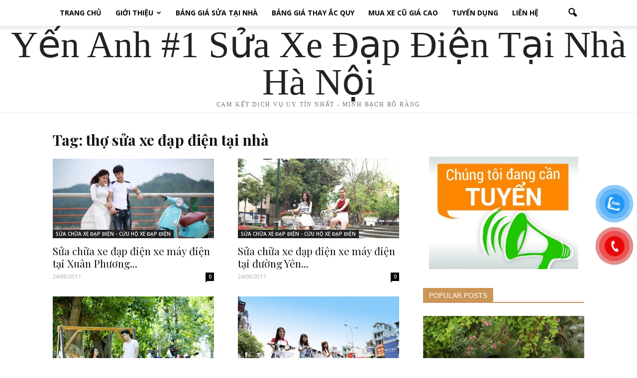

--- FILE ---
content_type: text/html; charset=UTF-8
request_url: https://suaxedapdientainha.com/tag/tho-sua-xe-dap-dien-tai-nha/
body_size: 19546
content:
<!doctype html >
<!--[if IE 8]>    <html class="ie8" lang="en"> <![endif]-->
<!--[if IE 9]>    <html class="ie9" lang="en"> <![endif]-->
<!--[if gt IE 8]><!--> <html lang="vi"> <!--<![endif]-->
<head>
    <title>thợ sửa xe đạp điện tại nhà</title>
    <meta charset="UTF-8" />
    <meta name="viewport" content="width=device-width, initial-scale=1.0">
	<meta name="google-site-verification" content="cevck1BgFnEytzKlIFHnx7SzQ4Tl1wQTm-yAtYsrab0" />
    <link rel="pingback" href="https://suaxedapdientainha.com/xmlrpc.php" />
    <meta name='robots' content='max-image-preview:large' />

<!-- This site is optimized with the Yoast SEO Premium plugin v12.1 - https://yoast.com/wordpress/plugins/seo/ -->
<link rel="canonical" href="https://suaxedapdientainha.com/tag/tho-sua-xe-dap-dien-tai-nha/" />
<link rel="next" href="https://suaxedapdientainha.com/tag/tho-sua-xe-dap-dien-tai-nha/page/2/" />
<meta property="og:locale" content="vi_VN" />
<meta property="og:type" content="object" />
<meta property="og:title" content="thợ sửa xe đạp điện tại nhà" />
<meta property="og:url" content="https://suaxedapdientainha.com/tag/tho-sua-xe-dap-dien-tai-nha/" />
<meta property="og:site_name" content="SỬA XE ĐẠP ĐIỆN TẠI NHÀ HÀ NỘI TPHCM GIÁ RẺ" />
<meta name="twitter:card" content="summary" />
<meta name="twitter:title" content="thợ sửa xe đạp điện tại nhà" />
<script type='application/ld+json' class='yoast-schema-graph yoast-schema-graph--main'>{"@context":"https://schema.org","@graph":[{"@type":["Person","Organization"],"@id":"https://suaxedapdientainha.com/#/schema/person/ea908731178fc1003fb76f85b8c3ff67","name":"suaxedapdientainha","image":{"@type":"ImageObject","@id":"https://suaxedapdientainha.com/#personlogo","url":"https://suaxedapdientainha.com/wp-content/uploads/2021/03/xe-dien-yen-anh.jpg","width":720,"height":960,"caption":"suaxedapdientainha"},"logo":{"@id":"https://suaxedapdientainha.com/#personlogo"},"sameAs":[]},{"@type":"WebSite","@id":"https://suaxedapdientainha.com/#website","url":"https://suaxedapdientainha.com/","name":"S\u1eecA XE \u0110\u1ea0P \u0110I\u1ec6N T\u1ea0I NH\u00c0 H\u00c0 N\u1ed8I TPHCM GI\u00c1 R\u1eba","publisher":{"@id":"https://suaxedapdientainha.com/#/schema/person/ea908731178fc1003fb76f85b8c3ff67"},"potentialAction":{"@type":"SearchAction","target":"https://suaxedapdientainha.com/?s={search_term_string}","query-input":"required name=search_term_string"}},{"@type":"CollectionPage","@id":"https://suaxedapdientainha.com/tag/tho-sua-xe-dap-dien-tai-nha/#webpage","url":"https://suaxedapdientainha.com/tag/tho-sua-xe-dap-dien-tai-nha/","inLanguage":"vi","name":"th\u1ee3 s\u1eeda xe \u0111\u1ea1p \u0111i\u1ec7n t\u1ea1i nh\u00e0","isPartOf":{"@id":"https://suaxedapdientainha.com/#website"}}]}</script>
<!-- / Yoast SEO Premium plugin. -->

<link rel='dns-prefetch' href='//fonts.googleapis.com' />
<link rel="alternate" type="application/rss+xml" title="Dòng thông tin SỬA XE ĐẠP ĐIỆN TẠI NHÀ HÀ NỘI TPHCM GIÁ RẺ &raquo;" href="https://suaxedapdientainha.com/feed/" />
<link rel="alternate" type="application/rss+xml" title="SỬA XE ĐẠP ĐIỆN TẠI NHÀ HÀ NỘI TPHCM GIÁ RẺ &raquo; Dòng bình luận" href="https://suaxedapdientainha.com/comments/feed/" />
<link rel="alternate" type="application/rss+xml" title="Dòng thông tin cho Thẻ SỬA XE ĐẠP ĐIỆN TẠI NHÀ HÀ NỘI TPHCM GIÁ RẺ &raquo; thợ sửa xe đạp điện tại nhà" href="https://suaxedapdientainha.com/tag/tho-sua-xe-dap-dien-tai-nha/feed/" />
<style id='wp-img-auto-sizes-contain-inline-css' type='text/css'>
img:is([sizes=auto i],[sizes^="auto," i]){contain-intrinsic-size:3000px 1500px}
/*# sourceURL=wp-img-auto-sizes-contain-inline-css */
</style>
<style id='wp-emoji-styles-inline-css' type='text/css'>

	img.wp-smiley, img.emoji {
		display: inline !important;
		border: none !important;
		box-shadow: none !important;
		height: 1em !important;
		width: 1em !important;
		margin: 0 0.07em !important;
		vertical-align: -0.1em !important;
		background: none !important;
		padding: 0 !important;
	}
/*# sourceURL=wp-emoji-styles-inline-css */
</style>
<style id='wp-block-library-inline-css' type='text/css'>
:root{--wp-block-synced-color:#7a00df;--wp-block-synced-color--rgb:122,0,223;--wp-bound-block-color:var(--wp-block-synced-color);--wp-editor-canvas-background:#ddd;--wp-admin-theme-color:#007cba;--wp-admin-theme-color--rgb:0,124,186;--wp-admin-theme-color-darker-10:#006ba1;--wp-admin-theme-color-darker-10--rgb:0,107,160.5;--wp-admin-theme-color-darker-20:#005a87;--wp-admin-theme-color-darker-20--rgb:0,90,135;--wp-admin-border-width-focus:2px}@media (min-resolution:192dpi){:root{--wp-admin-border-width-focus:1.5px}}.wp-element-button{cursor:pointer}:root .has-very-light-gray-background-color{background-color:#eee}:root .has-very-dark-gray-background-color{background-color:#313131}:root .has-very-light-gray-color{color:#eee}:root .has-very-dark-gray-color{color:#313131}:root .has-vivid-green-cyan-to-vivid-cyan-blue-gradient-background{background:linear-gradient(135deg,#00d084,#0693e3)}:root .has-purple-crush-gradient-background{background:linear-gradient(135deg,#34e2e4,#4721fb 50%,#ab1dfe)}:root .has-hazy-dawn-gradient-background{background:linear-gradient(135deg,#faaca8,#dad0ec)}:root .has-subdued-olive-gradient-background{background:linear-gradient(135deg,#fafae1,#67a671)}:root .has-atomic-cream-gradient-background{background:linear-gradient(135deg,#fdd79a,#004a59)}:root .has-nightshade-gradient-background{background:linear-gradient(135deg,#330968,#31cdcf)}:root .has-midnight-gradient-background{background:linear-gradient(135deg,#020381,#2874fc)}:root{--wp--preset--font-size--normal:16px;--wp--preset--font-size--huge:42px}.has-regular-font-size{font-size:1em}.has-larger-font-size{font-size:2.625em}.has-normal-font-size{font-size:var(--wp--preset--font-size--normal)}.has-huge-font-size{font-size:var(--wp--preset--font-size--huge)}.has-text-align-center{text-align:center}.has-text-align-left{text-align:left}.has-text-align-right{text-align:right}.has-fit-text{white-space:nowrap!important}#end-resizable-editor-section{display:none}.aligncenter{clear:both}.items-justified-left{justify-content:flex-start}.items-justified-center{justify-content:center}.items-justified-right{justify-content:flex-end}.items-justified-space-between{justify-content:space-between}.screen-reader-text{border:0;clip-path:inset(50%);height:1px;margin:-1px;overflow:hidden;padding:0;position:absolute;width:1px;word-wrap:normal!important}.screen-reader-text:focus{background-color:#ddd;clip-path:none;color:#444;display:block;font-size:1em;height:auto;left:5px;line-height:normal;padding:15px 23px 14px;text-decoration:none;top:5px;width:auto;z-index:100000}html :where(.has-border-color){border-style:solid}html :where([style*=border-top-color]){border-top-style:solid}html :where([style*=border-right-color]){border-right-style:solid}html :where([style*=border-bottom-color]){border-bottom-style:solid}html :where([style*=border-left-color]){border-left-style:solid}html :where([style*=border-width]){border-style:solid}html :where([style*=border-top-width]){border-top-style:solid}html :where([style*=border-right-width]){border-right-style:solid}html :where([style*=border-bottom-width]){border-bottom-style:solid}html :where([style*=border-left-width]){border-left-style:solid}html :where(img[class*=wp-image-]){height:auto;max-width:100%}:where(figure){margin:0 0 1em}html :where(.is-position-sticky){--wp-admin--admin-bar--position-offset:var(--wp-admin--admin-bar--height,0px)}@media screen and (max-width:600px){html :where(.is-position-sticky){--wp-admin--admin-bar--position-offset:0px}}

/*# sourceURL=wp-block-library-inline-css */
</style><style id='global-styles-inline-css' type='text/css'>
:root{--wp--preset--aspect-ratio--square: 1;--wp--preset--aspect-ratio--4-3: 4/3;--wp--preset--aspect-ratio--3-4: 3/4;--wp--preset--aspect-ratio--3-2: 3/2;--wp--preset--aspect-ratio--2-3: 2/3;--wp--preset--aspect-ratio--16-9: 16/9;--wp--preset--aspect-ratio--9-16: 9/16;--wp--preset--color--black: #000000;--wp--preset--color--cyan-bluish-gray: #abb8c3;--wp--preset--color--white: #ffffff;--wp--preset--color--pale-pink: #f78da7;--wp--preset--color--vivid-red: #cf2e2e;--wp--preset--color--luminous-vivid-orange: #ff6900;--wp--preset--color--luminous-vivid-amber: #fcb900;--wp--preset--color--light-green-cyan: #7bdcb5;--wp--preset--color--vivid-green-cyan: #00d084;--wp--preset--color--pale-cyan-blue: #8ed1fc;--wp--preset--color--vivid-cyan-blue: #0693e3;--wp--preset--color--vivid-purple: #9b51e0;--wp--preset--gradient--vivid-cyan-blue-to-vivid-purple: linear-gradient(135deg,rgb(6,147,227) 0%,rgb(155,81,224) 100%);--wp--preset--gradient--light-green-cyan-to-vivid-green-cyan: linear-gradient(135deg,rgb(122,220,180) 0%,rgb(0,208,130) 100%);--wp--preset--gradient--luminous-vivid-amber-to-luminous-vivid-orange: linear-gradient(135deg,rgb(252,185,0) 0%,rgb(255,105,0) 100%);--wp--preset--gradient--luminous-vivid-orange-to-vivid-red: linear-gradient(135deg,rgb(255,105,0) 0%,rgb(207,46,46) 100%);--wp--preset--gradient--very-light-gray-to-cyan-bluish-gray: linear-gradient(135deg,rgb(238,238,238) 0%,rgb(169,184,195) 100%);--wp--preset--gradient--cool-to-warm-spectrum: linear-gradient(135deg,rgb(74,234,220) 0%,rgb(151,120,209) 20%,rgb(207,42,186) 40%,rgb(238,44,130) 60%,rgb(251,105,98) 80%,rgb(254,248,76) 100%);--wp--preset--gradient--blush-light-purple: linear-gradient(135deg,rgb(255,206,236) 0%,rgb(152,150,240) 100%);--wp--preset--gradient--blush-bordeaux: linear-gradient(135deg,rgb(254,205,165) 0%,rgb(254,45,45) 50%,rgb(107,0,62) 100%);--wp--preset--gradient--luminous-dusk: linear-gradient(135deg,rgb(255,203,112) 0%,rgb(199,81,192) 50%,rgb(65,88,208) 100%);--wp--preset--gradient--pale-ocean: linear-gradient(135deg,rgb(255,245,203) 0%,rgb(182,227,212) 50%,rgb(51,167,181) 100%);--wp--preset--gradient--electric-grass: linear-gradient(135deg,rgb(202,248,128) 0%,rgb(113,206,126) 100%);--wp--preset--gradient--midnight: linear-gradient(135deg,rgb(2,3,129) 0%,rgb(40,116,252) 100%);--wp--preset--font-size--small: 13px;--wp--preset--font-size--medium: 20px;--wp--preset--font-size--large: 36px;--wp--preset--font-size--x-large: 42px;--wp--preset--spacing--20: 0.44rem;--wp--preset--spacing--30: 0.67rem;--wp--preset--spacing--40: 1rem;--wp--preset--spacing--50: 1.5rem;--wp--preset--spacing--60: 2.25rem;--wp--preset--spacing--70: 3.38rem;--wp--preset--spacing--80: 5.06rem;--wp--preset--shadow--natural: 6px 6px 9px rgba(0, 0, 0, 0.2);--wp--preset--shadow--deep: 12px 12px 50px rgba(0, 0, 0, 0.4);--wp--preset--shadow--sharp: 6px 6px 0px rgba(0, 0, 0, 0.2);--wp--preset--shadow--outlined: 6px 6px 0px -3px rgb(255, 255, 255), 6px 6px rgb(0, 0, 0);--wp--preset--shadow--crisp: 6px 6px 0px rgb(0, 0, 0);}:where(.is-layout-flex){gap: 0.5em;}:where(.is-layout-grid){gap: 0.5em;}body .is-layout-flex{display: flex;}.is-layout-flex{flex-wrap: wrap;align-items: center;}.is-layout-flex > :is(*, div){margin: 0;}body .is-layout-grid{display: grid;}.is-layout-grid > :is(*, div){margin: 0;}:where(.wp-block-columns.is-layout-flex){gap: 2em;}:where(.wp-block-columns.is-layout-grid){gap: 2em;}:where(.wp-block-post-template.is-layout-flex){gap: 1.25em;}:where(.wp-block-post-template.is-layout-grid){gap: 1.25em;}.has-black-color{color: var(--wp--preset--color--black) !important;}.has-cyan-bluish-gray-color{color: var(--wp--preset--color--cyan-bluish-gray) !important;}.has-white-color{color: var(--wp--preset--color--white) !important;}.has-pale-pink-color{color: var(--wp--preset--color--pale-pink) !important;}.has-vivid-red-color{color: var(--wp--preset--color--vivid-red) !important;}.has-luminous-vivid-orange-color{color: var(--wp--preset--color--luminous-vivid-orange) !important;}.has-luminous-vivid-amber-color{color: var(--wp--preset--color--luminous-vivid-amber) !important;}.has-light-green-cyan-color{color: var(--wp--preset--color--light-green-cyan) !important;}.has-vivid-green-cyan-color{color: var(--wp--preset--color--vivid-green-cyan) !important;}.has-pale-cyan-blue-color{color: var(--wp--preset--color--pale-cyan-blue) !important;}.has-vivid-cyan-blue-color{color: var(--wp--preset--color--vivid-cyan-blue) !important;}.has-vivid-purple-color{color: var(--wp--preset--color--vivid-purple) !important;}.has-black-background-color{background-color: var(--wp--preset--color--black) !important;}.has-cyan-bluish-gray-background-color{background-color: var(--wp--preset--color--cyan-bluish-gray) !important;}.has-white-background-color{background-color: var(--wp--preset--color--white) !important;}.has-pale-pink-background-color{background-color: var(--wp--preset--color--pale-pink) !important;}.has-vivid-red-background-color{background-color: var(--wp--preset--color--vivid-red) !important;}.has-luminous-vivid-orange-background-color{background-color: var(--wp--preset--color--luminous-vivid-orange) !important;}.has-luminous-vivid-amber-background-color{background-color: var(--wp--preset--color--luminous-vivid-amber) !important;}.has-light-green-cyan-background-color{background-color: var(--wp--preset--color--light-green-cyan) !important;}.has-vivid-green-cyan-background-color{background-color: var(--wp--preset--color--vivid-green-cyan) !important;}.has-pale-cyan-blue-background-color{background-color: var(--wp--preset--color--pale-cyan-blue) !important;}.has-vivid-cyan-blue-background-color{background-color: var(--wp--preset--color--vivid-cyan-blue) !important;}.has-vivid-purple-background-color{background-color: var(--wp--preset--color--vivid-purple) !important;}.has-black-border-color{border-color: var(--wp--preset--color--black) !important;}.has-cyan-bluish-gray-border-color{border-color: var(--wp--preset--color--cyan-bluish-gray) !important;}.has-white-border-color{border-color: var(--wp--preset--color--white) !important;}.has-pale-pink-border-color{border-color: var(--wp--preset--color--pale-pink) !important;}.has-vivid-red-border-color{border-color: var(--wp--preset--color--vivid-red) !important;}.has-luminous-vivid-orange-border-color{border-color: var(--wp--preset--color--luminous-vivid-orange) !important;}.has-luminous-vivid-amber-border-color{border-color: var(--wp--preset--color--luminous-vivid-amber) !important;}.has-light-green-cyan-border-color{border-color: var(--wp--preset--color--light-green-cyan) !important;}.has-vivid-green-cyan-border-color{border-color: var(--wp--preset--color--vivid-green-cyan) !important;}.has-pale-cyan-blue-border-color{border-color: var(--wp--preset--color--pale-cyan-blue) !important;}.has-vivid-cyan-blue-border-color{border-color: var(--wp--preset--color--vivid-cyan-blue) !important;}.has-vivid-purple-border-color{border-color: var(--wp--preset--color--vivid-purple) !important;}.has-vivid-cyan-blue-to-vivid-purple-gradient-background{background: var(--wp--preset--gradient--vivid-cyan-blue-to-vivid-purple) !important;}.has-light-green-cyan-to-vivid-green-cyan-gradient-background{background: var(--wp--preset--gradient--light-green-cyan-to-vivid-green-cyan) !important;}.has-luminous-vivid-amber-to-luminous-vivid-orange-gradient-background{background: var(--wp--preset--gradient--luminous-vivid-amber-to-luminous-vivid-orange) !important;}.has-luminous-vivid-orange-to-vivid-red-gradient-background{background: var(--wp--preset--gradient--luminous-vivid-orange-to-vivid-red) !important;}.has-very-light-gray-to-cyan-bluish-gray-gradient-background{background: var(--wp--preset--gradient--very-light-gray-to-cyan-bluish-gray) !important;}.has-cool-to-warm-spectrum-gradient-background{background: var(--wp--preset--gradient--cool-to-warm-spectrum) !important;}.has-blush-light-purple-gradient-background{background: var(--wp--preset--gradient--blush-light-purple) !important;}.has-blush-bordeaux-gradient-background{background: var(--wp--preset--gradient--blush-bordeaux) !important;}.has-luminous-dusk-gradient-background{background: var(--wp--preset--gradient--luminous-dusk) !important;}.has-pale-ocean-gradient-background{background: var(--wp--preset--gradient--pale-ocean) !important;}.has-electric-grass-gradient-background{background: var(--wp--preset--gradient--electric-grass) !important;}.has-midnight-gradient-background{background: var(--wp--preset--gradient--midnight) !important;}.has-small-font-size{font-size: var(--wp--preset--font-size--small) !important;}.has-medium-font-size{font-size: var(--wp--preset--font-size--medium) !important;}.has-large-font-size{font-size: var(--wp--preset--font-size--large) !important;}.has-x-large-font-size{font-size: var(--wp--preset--font-size--x-large) !important;}
/*# sourceURL=global-styles-inline-css */
</style>

<style id='classic-theme-styles-inline-css' type='text/css'>
/*! This file is auto-generated */
.wp-block-button__link{color:#fff;background-color:#32373c;border-radius:9999px;box-shadow:none;text-decoration:none;padding:calc(.667em + 2px) calc(1.333em + 2px);font-size:1.125em}.wp-block-file__button{background:#32373c;color:#fff;text-decoration:none}
/*# sourceURL=/wp-includes/css/classic-themes.min.css */
</style>
<link rel='stylesheet' id='kk-star-ratings-css' href='https://suaxedapdientainha.com/wp-content/plugins/kk-star-ratings/src/core/public/css/kk-star-ratings.min.css?ver=5.4.10.3' type='text/css' media='all' />
<link rel='stylesheet' id='pzf-style-css' href='https://suaxedapdientainha.com/wp-content/plugins/button-contact-vr/legacy/css/style.css?ver=1' type='text/css' media='all' />
<link rel='stylesheet' id='ez-toc-css' href='https://suaxedapdientainha.com/wp-content/plugins/easy-table-of-contents/assets/css/screen.min.css?ver=2.0.80' type='text/css' media='all' />
<style id='ez-toc-inline-css' type='text/css'>
div#ez-toc-container .ez-toc-title {font-size: 120%;}div#ez-toc-container .ez-toc-title {font-weight: 500;}div#ez-toc-container ul li , div#ez-toc-container ul li a {font-size: 95%;}div#ez-toc-container ul li , div#ez-toc-container ul li a {font-weight: 500;}div#ez-toc-container nav ul ul li {font-size: 90%;}.ez-toc-box-title {font-weight: bold; margin-bottom: 10px; text-align: center; text-transform: uppercase; letter-spacing: 1px; color: #666; padding-bottom: 5px;position:absolute;top:-4%;left:5%;background-color: inherit;transition: top 0.3s ease;}.ez-toc-box-title.toc-closed {top:-25%;}
.ez-toc-container-direction {direction: ltr;}.ez-toc-counter ul{counter-reset: item ;}.ez-toc-counter nav ul li a::before {content: counters(item, '.', decimal) '. ';display: inline-block;counter-increment: item;flex-grow: 0;flex-shrink: 0;margin-right: .2em; float: left; }.ez-toc-widget-direction {direction: ltr;}.ez-toc-widget-container ul{counter-reset: item ;}.ez-toc-widget-container nav ul li a::before {content: counters(item, '.', decimal) '. ';display: inline-block;counter-increment: item;flex-grow: 0;flex-shrink: 0;margin-right: .2em; float: left; }
/*# sourceURL=ez-toc-inline-css */
</style>
<link rel='stylesheet' id='google_font_open_sans-css' href='https://fonts.googleapis.com/css?family=Open+Sans%3A300italic%2C400italic%2C600italic%2C400%2C600%2C700&#038;ver=6.9' type='text/css' media='all' />
<link rel='stylesheet' id='google-fonts-style-css' href='https://fonts.googleapis.com/css?family=Playfair+Display%3A400%2C700&#038;ver=6.9' type='text/css' media='all' />
<link rel='stylesheet' id='td-theme-css' href='https://suaxedapdientainha.com/wp-content/themes/Newspaper/style.css?ver=7.0' type='text/css' media='all' />
<link rel='stylesheet' id='td-theme-demo-style-css' href='https://suaxedapdientainha.com/wp-content/themes/Newspaper/includes/demos/blog/demo_style.css?ver=7.0' type='text/css' media='all' />
<script type="text/javascript" src="https://suaxedapdientainha.com/wp-includes/js/jquery/jquery.min.js?ver=3.7.1" id="jquery-core-js"></script>
<script type="text/javascript" src="https://suaxedapdientainha.com/wp-includes/js/jquery/jquery-migrate.min.js?ver=3.4.1" id="jquery-migrate-js"></script>
<link rel="https://api.w.org/" href="https://suaxedapdientainha.com/wp-json/" /><link rel="alternate" title="JSON" type="application/json" href="https://suaxedapdientainha.com/wp-json/wp/v2/tags/47" /><link rel="EditURI" type="application/rsd+xml" title="RSD" href="https://suaxedapdientainha.com/xmlrpc.php?rsd" />
<meta name="generator" content="WordPress 6.9" />
<!--[if lt IE 9]><script src="https://html5shim.googlecode.com/svn/trunk/html5.js"></script><![endif]-->
    
<!-- JS generated by theme -->

<script>
    
    

	    var tdBlocksArray = []; //here we store all the items for the current page

	    //td_block class - each ajax block uses a object of this class for requests
	    function tdBlock() {
		    this.id = '';
		    this.block_type = 1; //block type id (1-234 etc)
		    this.atts = '';
		    this.td_column_number = '';
		    this.td_current_page = 1; //
		    this.post_count = 0; //from wp
		    this.found_posts = 0; //from wp
		    this.max_num_pages = 0; //from wp
		    this.td_filter_value = ''; //current live filter value
		    this.is_ajax_running = false;
		    this.td_user_action = ''; // load more or infinite loader (used by the animation)
		    this.header_color = '';
		    this.ajax_pagination_infinite_stop = ''; //show load more at page x
	    }


        // td_js_generator - mini detector
        (function(){
            var htmlTag = document.getElementsByTagName("html")[0];

            if ( navigator.userAgent.indexOf("MSIE 10.0") > -1 ) {
                htmlTag.className += ' ie10';
            }

            if ( !!navigator.userAgent.match(/Trident.*rv\:11\./) ) {
                htmlTag.className += ' ie11';
            }

            if ( /(iPad|iPhone|iPod)/g.test(navigator.userAgent) ) {
                htmlTag.className += ' td-md-is-ios';
            }

            var user_agent = navigator.userAgent.toLowerCase();
            if ( user_agent.indexOf("android") > -1 ) {
                htmlTag.className += ' td-md-is-android';
            }

            if ( -1 !== navigator.userAgent.indexOf('Mac OS X')  ) {
                htmlTag.className += ' td-md-is-os-x';
            }

            if ( /chrom(e|ium)/.test(navigator.userAgent.toLowerCase()) ) {
               htmlTag.className += ' td-md-is-chrome';
            }

            if ( -1 !== navigator.userAgent.indexOf('Firefox') ) {
                htmlTag.className += ' td-md-is-firefox';
            }

            if ( -1 !== navigator.userAgent.indexOf('Safari') && -1 === navigator.userAgent.indexOf('Chrome') ) {
                htmlTag.className += ' td-md-is-safari';
            }

        })();




        var tdLocalCache = {};

        ( function () {
            "use strict";

            tdLocalCache = {
                data: {},
                remove: function (resource_id) {
                    delete tdLocalCache.data[resource_id];
                },
                exist: function (resource_id) {
                    return tdLocalCache.data.hasOwnProperty(resource_id) && tdLocalCache.data[resource_id] !== null;
                },
                get: function (resource_id) {
                    return tdLocalCache.data[resource_id];
                },
                set: function (resource_id, cachedData) {
                    tdLocalCache.remove(resource_id);
                    tdLocalCache.data[resource_id] = cachedData;
                }
            };
        })();

    
    
var td_viewport_interval_list=[{"limitBottom":767,"sidebarWidth":228},{"limitBottom":1018,"sidebarWidth":300},{"limitBottom":1140,"sidebarWidth":324}];
var td_animation_stack_effect="type0";
var tds_animation_stack=true;
var td_animation_stack_specific_selectors=".entry-thumb, img";
var td_animation_stack_general_selectors=".td-animation-stack img, .post img";
var td_ajax_url="https:\/\/suaxedapdientainha.com\/wp-admin\/admin-ajax.php?td_theme_name=Newspaper&v=7.0";
var td_get_template_directory_uri="https:\/\/suaxedapdientainha.com\/wp-content\/themes\/Newspaper";
var tds_snap_menu="snap";
var tds_logo_on_sticky="";
var tds_header_style="11";
var td_please_wait="Please wait...";
var td_email_user_pass_incorrect="User or password incorrect!";
var td_email_user_incorrect="Email or username incorrect!";
var td_email_incorrect="Email incorrect!";
var tds_more_articles_on_post_enable="";
var tds_more_articles_on_post_time_to_wait="";
var tds_more_articles_on_post_pages_distance_from_top=0;
var tds_theme_color_site_wide="#cb9558";
var tds_smart_sidebar="enabled";
var tdThemeName="Newspaper";
var td_magnific_popup_translation_tPrev="Previous (Left arrow key)";
var td_magnific_popup_translation_tNext="Next (Right arrow key)";
var td_magnific_popup_translation_tCounter="%curr% of %total%";
var td_magnific_popup_translation_ajax_tError="The content from %url% could not be loaded.";
var td_magnific_popup_translation_image_tError="The image #%curr% could not be loaded.";
var td_ad_background_click_link="";
var td_ad_background_click_target="";
</script>


<!-- Header style compiled by theme -->

<style>
    
.td-header-wrap .black-menu .sf-menu > .current-menu-item > a,
    .td-header-wrap .black-menu .sf-menu > .current-menu-ancestor > a,
    .td-header-wrap .black-menu .sf-menu > .current-category-ancestor > a,
    .td-header-wrap .black-menu .sf-menu > li > a:hover,
    .td-header-wrap .black-menu .sf-menu > .sfHover > a,
    .td-header-style-12 .td-header-menu-wrap-full,
    .sf-menu > .current-menu-item > a:after,
    .sf-menu > .current-menu-ancestor > a:after,
    .sf-menu > .current-category-ancestor > a:after,
    .sf-menu > li:hover > a:after,
    .sf-menu > .sfHover > a:after,
    .sf-menu ul .td-menu-item > a:hover,
    .sf-menu ul .sfHover > a,
    .sf-menu ul .current-menu-ancestor > a,
    .sf-menu ul .current-category-ancestor > a,
    .sf-menu ul .current-menu-item > a,
    .td-header-style-12 .td-affix,
    .header-search-wrap .td-drop-down-search:after,
    .header-search-wrap .td-drop-down-search .btn:hover,
    input[type=submit]:hover,
    .td-read-more a,
    .td-post-category:hover,
    .td-grid-style-1.td-hover-1 .td-big-grid-post:hover .td-post-category,
    .td-grid-style-5.td-hover-1 .td-big-grid-post:hover .td-post-category,
    .td_top_authors .td-active .td-author-post-count,
    .td_top_authors .td-active .td-author-comments-count,
    .td_top_authors .td_mod_wrap:hover .td-author-post-count,
    .td_top_authors .td_mod_wrap:hover .td-author-comments-count,
    .td-404-sub-sub-title a:hover,
    .td-search-form-widget .wpb_button:hover,
    .td-rating-bar-wrap div,
    .td_category_template_3 .td-current-sub-category,
    .mfp-content .td-login-wrap .btn,
    .mfp-content .td_display_err,
    .mfp-content .td_display_msg_ok,
    .dropcap,
    .td_wrapper_video_playlist .td_video_controls_playlist_wrapper,
    .wpb_default,
    .wpb_default:hover,
    .td-left-smart-list:hover,
    .td-right-smart-list:hover,
    .woocommerce-checkout .woocommerce input.button:hover,
    .woocommerce-page .woocommerce a.button:hover,
    .woocommerce-account div.woocommerce .button:hover,
    #bbpress-forums button:hover,
    .bbp_widget_login .button:hover,
    .td-footer-wrapper .td-post-category,
    .td-footer-wrapper .widget_product_search input[type="submit"]:hover,
    .woocommerce .product a.button:hover,
    .woocommerce .product #respond input#submit:hover,
    .woocommerce .checkout input#place_order:hover,
    .woocommerce .woocommerce.widget .button:hover,
    .single-product .product .summary .cart .button:hover,
    .woocommerce-cart .woocommerce table.cart .button:hover,
    .woocommerce-cart .woocommerce .shipping-calculator-form .button:hover,
    .td-next-prev-wrap a:hover,
    .td-load-more-wrap a:hover,
    .td-post-small-box a:hover,
    .page-nav .current,
    .page-nav:first-child > div,
    .td_category_template_8 .td-category-header .td-category a.td-current-sub-category,
    .td_category_template_4 .td-category-siblings .td-category a:hover,
    #bbpress-forums .bbp-pagination .current,
    #bbpress-forums #bbp-single-user-details #bbp-user-navigation li.current a,
    .td-theme-slider:hover .slide-meta-cat a,
    a.vc_btn-black:hover,
    .td-trending-now-wrapper:hover .td-trending-now-title,
    .td-scroll-up,
    .td-smart-list-button:hover,
    .td-weather-information:before,
    .td-weather-week:before,
    .td_block_exchange .td-exchange-header:before,
    .td_block_big_grid_9.td-grid-style-1 .td-post-category,
    .td_block_big_grid_9.td-grid-style-5 .td-post-category,
    .td-grid-style-6.td-hover-1 .td-module-thumb:after {
        background-color: #cb9558;
    }

    .woocommerce .woocommerce-message .button:hover,
    .woocommerce .woocommerce-error .button:hover,
    .woocommerce .woocommerce-info .button:hover {
        background-color: #cb9558 !important;
    }

    .woocommerce .product .onsale,
    .woocommerce.widget .ui-slider .ui-slider-handle {
        background: none #cb9558;
    }

    .woocommerce.widget.widget_layered_nav_filters ul li a {
        background: none repeat scroll 0 0 #cb9558 !important;
    }

    a,
    cite a:hover,
    .td_mega_menu_sub_cats .cur-sub-cat,
    .td-mega-span h3 a:hover,
    .td_mod_mega_menu:hover .entry-title a,
    .header-search-wrap .result-msg a:hover,
    .top-header-menu li a:hover,
    .top-header-menu .current-menu-item > a,
    .top-header-menu .current-menu-ancestor > a,
    .top-header-menu .current-category-ancestor > a,
    .td-social-icon-wrap > a:hover,
    .td-header-sp-top-widget .td-social-icon-wrap a:hover,
    .td-page-content blockquote p,
    .td-post-content blockquote p,
    .mce-content-body blockquote p,
    .comment-content blockquote p,
    .wpb_text_column blockquote p,
    .td_block_text_with_title blockquote p,
    .td_module_wrap:hover .entry-title a,
    .td-subcat-filter .td-subcat-list a:hover,
    .td-subcat-filter .td-subcat-dropdown a:hover,
    .td_quote_on_blocks,
    .dropcap2,
    .dropcap3,
    .td_top_authors .td-active .td-authors-name a,
    .td_top_authors .td_mod_wrap:hover .td-authors-name a,
    .td-post-next-prev-content a:hover,
    .author-box-wrap .td-author-social a:hover,
    .td-author-name a:hover,
    .td-author-url a:hover,
    .td_mod_related_posts:hover h3 > a,
    .td-post-template-11 .td-related-title .td-related-left:hover,
    .td-post-template-11 .td-related-title .td-related-right:hover,
    .td-post-template-11 .td-related-title .td-cur-simple-item,
    .td-post-template-11 .td_block_related_posts .td-next-prev-wrap a:hover,
    .comment-reply-link:hover,
    .logged-in-as a:hover,
    #cancel-comment-reply-link:hover,
    .td-search-query,
    .td-category-header .td-pulldown-category-filter-link:hover,
    .td-category-siblings .td-subcat-dropdown a:hover,
    .td-category-siblings .td-subcat-dropdown a.td-current-sub-category,
    .mfp-content .td-login-wrap .td-login-info-text a:hover,
    .widget a:hover,
    .widget_calendar tfoot a:hover,
    .woocommerce a.added_to_cart:hover,
    #bbpress-forums li.bbp-header .bbp-reply-content span a:hover,
    #bbpress-forums .bbp-forum-freshness a:hover,
    #bbpress-forums .bbp-topic-freshness a:hover,
    #bbpress-forums .bbp-forums-list li a:hover,
    #bbpress-forums .bbp-forum-title:hover,
    #bbpress-forums .bbp-topic-permalink:hover,
    #bbpress-forums .bbp-topic-started-by a:hover,
    #bbpress-forums .bbp-topic-started-in a:hover,
    #bbpress-forums .bbp-body .super-sticky li.bbp-topic-title .bbp-topic-permalink,
    #bbpress-forums .bbp-body .sticky li.bbp-topic-title .bbp-topic-permalink,
    .widget_display_replies .bbp-author-name,
    .widget_display_topics .bbp-author-name,
    .footer-text-wrap .footer-email-wrap a,
    .td-subfooter-menu li a:hover,
    .footer-social-wrap a:hover,
    a.vc_btn-black:hover,
    .td-smart-list-dropdown-wrap .td-smart-list-button:hover,
    .td_module_17 .td-read-more a:hover,
    .td_module_18 .td-read-more a:hover,
    .td_module_19 .td-post-author-name a:hover,
    .td-instagram-user a {
        color: #cb9558;
    }

    .mfp-content .td_login_tab_focus,
    a.vc_btn-black.vc_btn_square_outlined:hover,
    a.vc_btn-black.vc_btn_outlined:hover,
    .td-mega-menu-page .wpb_content_element ul li a:hover {
        color: #cb9558 !important;
    }

    .td-next-prev-wrap a:hover,
    .td-load-more-wrap a:hover,
    .td-post-small-box a:hover,
    .page-nav .current,
    .page-nav:first-child > div,
    .td_category_template_8 .td-category-header .td-category a.td-current-sub-category,
    .td_category_template_4 .td-category-siblings .td-category a:hover,
    #bbpress-forums .bbp-pagination .current,
    .mfp-content .td-login-panel-title,
    .post .td_quote_box,
    .page .td_quote_box,
    a.vc_btn-black:hover {
        border-color: #cb9558;
    }

    .td_wrapper_video_playlist .td_video_currently_playing:after {
        border-color: #cb9558 !important;
    }

    .header-search-wrap .td-drop-down-search:before {
        border-color: transparent transparent #cb9558 transparent;
    }

    .block-title > span,
    .block-title > a,
    .block-title > label,
    .widgettitle,
    .widgettitle:after,
    .td-trending-now-title,
    .td-trending-now-wrapper:hover .td-trending-now-title,
    .wpb_tabs li.ui-tabs-active a,
    .wpb_tabs li:hover a,
    .vc_tta-container .vc_tta-color-grey.vc_tta-tabs-position-top.vc_tta-style-classic .vc_tta-tabs-container .vc_tta-tab.vc_active > a,
    .vc_tta-container .vc_tta-color-grey.vc_tta-tabs-position-top.vc_tta-style-classic .vc_tta-tabs-container .vc_tta-tab:hover > a,
    .td-related-title .td-cur-simple-item,
    .woocommerce .product .products h2,
    .td-subcat-filter .td-subcat-dropdown:hover .td-subcat-more {
    	background-color: #cb9558;
    }

    .woocommerce div.product .woocommerce-tabs ul.tabs li.active {
    	background-color: #cb9558 !important;
    }

    .block-title,
    .td-related-title,
    .wpb_tabs .wpb_tabs_nav,
    .vc_tta-container .vc_tta-color-grey.vc_tta-tabs-position-top.vc_tta-style-classic .vc_tta-tabs-container,
    .woocommerce div.product .woocommerce-tabs ul.tabs:before {
        border-color: #cb9558;
    }
    .td_block_wrap .td-subcat-item .td-cur-simple-item {
	    color: #cb9558;
	}


    
    .td-grid-style-4 .entry-title
    {
        background-color: rgba(203, 149, 88, 0.7);
    }

    
    .block-title > span,
    .block-title > a,
    .block-title > label,
    .widgettitle,
    .widgettitle:after,
    .td-trending-now-title,
    .td-trending-now-wrapper:hover .td-trending-now-title,
    .wpb_tabs li.ui-tabs-active a,
    .wpb_tabs li:hover a,
    .vc_tta-container .vc_tta-color-grey.vc_tta-tabs-position-top.vc_tta-style-classic .vc_tta-tabs-container .vc_tta-tab.vc_active > a,
    .vc_tta-container .vc_tta-color-grey.vc_tta-tabs-position-top.vc_tta-style-classic .vc_tta-tabs-container .vc_tta-tab:hover > a,
    .td-related-title .td-cur-simple-item,
    .woocommerce .product .products h2,
    .td-subcat-filter .td-subcat-dropdown:hover .td-subcat-more,
    .td-weather-information:before,
    .td-weather-week:before,
    .td_block_exchange .td-exchange-header:before {
        background-color: #222222;
    }

    .woocommerce div.product .woocommerce-tabs ul.tabs li.active {
    	background-color: #222222 !important;
    }

    .block-title,
    .td-related-title,
    .wpb_tabs .wpb_tabs_nav,
    .vc_tta-container .vc_tta-color-grey.vc_tta-tabs-position-top.vc_tta-style-classic .vc_tta-tabs-container,
    .woocommerce div.product .woocommerce-tabs ul.tabs:before {
        border-color: #222222;
    }

    
	.td_module_wrap .td-module-title {
		font-family:"Playfair Display";
	
	}
     
    .td_module_2 .td-module-title {
    	font-weight:bold;
	
    }
    
    .td_module_4 .td-module-title {
    	font-weight:bold;
	
    }
    
    .td_module_14 .td-module-title {
    	font-weight:bold;
	
    }
    
	.td_block_trending_now .entry-title a,
	.td-theme-slider .td-module-title a,
    .td-big-grid-post .entry-title {
		font-family:"Playfair Display";
	
	}
    
    .td_module_mx2 .td-module-title a {
    	font-family:Roboto;
	
    }
    
    .td_module_mx8 .td-module-title a {
    	font-family:Roboto;
	
    }
    
    .td-theme-slider.iosSlider-col-1 .td-module-title a {
        font-family:Roboto;
	
    }
    
    .td-big-grid-post.td-big-thumb .td-big-grid-meta,
    .td-big-thumb .td-big-grid-meta .entry-title {
        font-weight:bold;
	
    }
    
	.post .td-post-header .entry-title {
		font-family:"Playfair Display";
	
	}
    
    .td-post-template-default .td-post-header .entry-title {
        font-weight:bold;
	
    }
    
    .td-post-template-1 .td-post-header .entry-title {
        font-weight:bold;
	
    }
    
    .td-post-template-2 .td-post-header .entry-title {
        font-weight:bold;
	
    }
    
    .td-post-template-3 .td-post-header .entry-title {
        font-weight:bold;
	
    }
    
    .td-post-template-4 .td-post-header .entry-title {
        font-weight:bold;
	
    }
    
    .td-post-template-5 .td-post-header .entry-title {
        font-weight:bold;
	
    }
    
    .td-post-template-6 .td-post-header .entry-title {
        font-weight:bold;
	
    }
    
    .td-post-template-7 .td-post-header .entry-title {
        font-weight:bold;
	
    }
    
    .td-post-template-8 .td-post-header .entry-title {
        font-weight:bold;
	
    }
    
    .td-post-template-9 .td-post-header .entry-title {
        font-weight:bold;
	
    }
    
    .td-post-template-10 .td-post-header .entry-title {
        font-weight:bold;
	
    }
    
    .td-post-template-11 .td-post-header .entry-title {
        font-weight:bold;
	
    }
    
    .post blockquote p,
    .page blockquote p,
    .td-post-text-content blockquote p {
        font-family:"Playfair Display";
	
    }
    
    .post .td_quote_box p,
    .page .td_quote_box p {
        font-family:"Playfair Display";
	
    }
    
    .post .td_pull_quote p,
    .page .td_pull_quote p {
        font-family:"Playfair Display";
	
    }
    
    .td-post-content h1 {
        font-family:"Playfair Display";
	
    }
    
    .td-post-content h2 {
        font-family:"Playfair Display";
	
    }
    
    .td-page-title,
    .woocommerce-page .page-title,
    .td-category-title-holder .td-page-title {
    	font-family:"Playfair Display";
	font-weight:bold;
	
    }
    
    .td-page-content h1,
    .wpb_text_column h1 {
    	font-family:"Playfair Display";
	
    }
    
    .td-page-content h2,
    .wpb_text_column h2 {
    	font-family:"Playfair Display";
	
    }
    
    #td-outer-wrap span.dropcap {
    	font-family:"Playfair Display";
	
    }
</style>

<script>
  (function(i,s,o,g,r,a,m){i['GoogleAnalyticsObject']=r;i[r]=i[r]||function(){
  (i[r].q=i[r].q||[]).push(arguments)},i[r].l=1*new Date();a=s.createElement(o),
  m=s.getElementsByTagName(o)[0];a.async=1;a.src=g;m.parentNode.insertBefore(a,m)
  })(window,document,'script','https://www.google-analytics.com/analytics.js','ga');

  ga('create', 'UA-92834138-1', 'auto');
  ga('send', 'pageview');

</script><link rel="icon" href="https://suaxedapdientainha.com/wp-content/uploads/2017/03/cropped-LOGO3-32x32.png" sizes="32x32" />
<link rel="icon" href="https://suaxedapdientainha.com/wp-content/uploads/2017/03/cropped-LOGO3-192x192.png" sizes="192x192" />
<link rel="apple-touch-icon" href="https://suaxedapdientainha.com/wp-content/uploads/2017/03/cropped-LOGO3-180x180.png" />
<meta name="msapplication-TileImage" content="https://suaxedapdientainha.com/wp-content/uploads/2017/03/cropped-LOGO3-270x270.png" />
<!-- Google Tag Manager -->
<script>(function(w,d,s,l,i){w[l]=w[l]||[];w[l].push({'gtm.start':
new Date().getTime(),event:'gtm.js'});var f=d.getElementsByTagName(s)[0],
j=d.createElement(s),dl=l!='dataLayer'?'&l='+l:'';j.async=true;j.src=
'https://www.googletagmanager.com/gtm.js?id='+i+dl;f.parentNode.insertBefore(j,f);
})(window,document,'script','dataLayer','GTM-5C449548');</script>
<!-- End Google Tag Manager -->
</head>
<div id="fb-root"></div>
<script>(function(d, s, id) {
  var js, fjs = d.getElementsByTagName(s)[0];
  if (d.getElementById(id)) return;
  js = d.createElement(s); js.id = id;
  js.src = 'https://connect.facebook.net/vi_VN/sdk.js#xfbml=1&version=v3.0&appId=1059761857508428&autoLogAppEvents=1';
  fjs.parentNode.insertBefore(js, fjs);
}(document, 'script', 'facebook-jssdk'));</script>
<body data-rsssl=1 class="archive tag tag-tho-sua-xe-dap-dien-tai-nha tag-47 wp-theme-Newspaper td-blog-demo td-animation-stack-type0 td-full-layout" itemscope="itemscope" itemtype="https://schema.org/WebPage">
<!-- Google Tag Manager (noscript) -->
<noscript><iframe src="https://www.googletagmanager.com/ns.html?id=GTM-5C449548"
height="0" width="0" style="display:none;visibility:hidden"></iframe></noscript>
<!-- End Google Tag Manager (noscript) -->
<!-- Google Code dành cho Thẻ tiếp thị lại -->
<!--------------------------------------------------
Không thể liên kết thẻ tiếp thị lại với thông tin nhận dạng cá nhân hay đặt thẻ tiếp thị lại trên các trang có liên quan đến danh mục nhạy cảm. Xem thêm thông tin và hướng dẫn về cách thiết lập thẻ trên: http://google.com/ads/remarketingsetup
--------------------------------------------------->
<script type="text/javascript">
/* <![CDATA[ */
var google_conversion_id = 945451683;
var google_custom_params = window.google_tag_params;
var google_remarketing_only = true;
/* ]]> */
</script>
<script type="text/javascript" src="//www.googleadservices.com/pagead/conversion.js">
</script>
<noscript>
<div style="display:inline;">
<img height="1" width="1" style="border-style:none;" alt="" src="//googleads.g.doubleclick.net/pagead/viewthroughconversion/945451683/?guid=ON&amp;script=0"/>
</div>
</noscript>

        <div class="td-scroll-up"><i class="td-icon-menu-up"></i></div>
    
    <div class="td-menu-background"></div>
<div id="td-mobile-nav">
    <div class="td-mobile-container">
        <!-- mobile menu top section -->
        <div class="td-menu-socials-wrap">
            <!-- socials -->
            <div class="td-menu-socials">
                
        <span class="td-social-icon-wrap">
            <a target="_blank" href="#" title="Facebook">
                <i class="td-icon-font td-icon-facebook"></i>
            </a>
        </span>
        <span class="td-social-icon-wrap">
            <a target="_blank" href="#" title="Instagram">
                <i class="td-icon-font td-icon-instagram"></i>
            </a>
        </span>
        <span class="td-social-icon-wrap">
            <a target="_blank" href="#" title="Pinterest">
                <i class="td-icon-font td-icon-pinterest"></i>
            </a>
        </span>
        <span class="td-social-icon-wrap">
            <a target="_blank" href="#" title="Tumblr">
                <i class="td-icon-font td-icon-tumblr"></i>
            </a>
        </span>
        <span class="td-social-icon-wrap">
            <a target="_blank" href="#" title="Twitter">
                <i class="td-icon-font td-icon-twitter"></i>
            </a>
        </span>            </div>
            <!-- close button -->
            <div class="td-mobile-close">
                <a href="#"><i class="td-icon-close-mobile"></i></a>
            </div>
        </div>

        <!-- login section -->
        
        <!-- menu section -->
        <div class="td-mobile-content">
            <div class="menu-menu-header-container"><ul id="menu-menu-header" class="td-mobile-main-menu"><li id="menu-item-143" class="menu-item menu-item-type-custom menu-item-object-custom menu-item-home menu-item-first menu-item-143"><a href="https://suaxedapdientainha.com/">TRANG CHỦ</a></li>
<li id="menu-item-2970" class="menu-item menu-item-type-post_type menu-item-object-page menu-item-has-children menu-item-2970"><a href="https://suaxedapdientainha.com/gioi-thieu-trung-tam-sua-chua-xe-dap-dien-yen-anh/">GIỚI THIỆU<i class="td-icon-menu-right td-element-after"></i></a>
<ul class="sub-menu">
	<li id="menu-item-3926" class="menu-item menu-item-type-post_type menu-item-object-page menu-item-3926"><a href="https://suaxedapdientainha.com/day-hoc-dao-tao-nghe-sua-chua-xe-dap-dien-xe-may-dien-tai-ha-noi/">HỌC NGHỀ SỬA CHỮA XE ĐIỆN</a></li>
</ul>
</li>
<li id="menu-item-3000" class="menu-item menu-item-type-post_type menu-item-object-page menu-item-3000"><a href="https://suaxedapdientainha.com/bang-bao-gia-dich-vu-sua-xe-dap-dien-xe-may-dien-tai-nha/">BẢNG GIÁ SỬA TẠI NHÀ</a></li>
<li id="menu-item-2988" class="menu-item menu-item-type-post_type menu-item-object-page menu-item-2988"><a href="https://suaxedapdientainha.com/bang-gia-dich-vu-thay-ac-quy-xe-dap-dien-xe-may-dien-tai-nha/">BẢNG GIÁ THAY ẮC QUY</a></li>
<li id="menu-item-3805" class="menu-item menu-item-type-post_type menu-item-object-page menu-item-3805"><a href="https://suaxedapdientainha.com/mua-ban-xe-dap-dien-xe-may-dien-cu-gia-cao-nhat-ha-noi/">MUA XE CŨ GIÁ CAO</a></li>
<li id="menu-item-3616" class="menu-item menu-item-type-post_type menu-item-object-page menu-item-3616"><a href="https://suaxedapdientainha.com/tim-viec-lam-sua-chua-xe-dap-dien-may-dien/">TUYỂN DỤNG</a></li>
<li id="menu-item-2975" class="menu-item menu-item-type-post_type menu-item-object-page menu-item-2975"><a href="https://suaxedapdientainha.com/lien-he-sua-chua-xe-dap-dien-xe-may-dien-yen-anh/">LIÊN HỆ</a></li>
</ul></div>        </div>
    </div>

    <!-- register/login section -->
    </div>    <div class="td-search-background"></div>
<div class="td-search-wrap-mob">
	<div class="td-drop-down-search" aria-labelledby="td-header-search-button">
		<form method="get" class="td-search-form" action="https://suaxedapdientainha.com/">
			<!-- close button -->
			<div class="td-search-close">
				<a href="#"><i class="td-icon-close-mobile"></i></a>
			</div>
			<div role="search" class="td-search-input">
				<span>Search</span>
				<input id="td-header-search-mob" type="text" value="" name="s" autocomplete="off" />
			</div>
		</form>
		<div id="td-aj-search-mob"></div>
	</div>
</div>    
    
    <div id="td-outer-wrap">
    
        <!--
Header style 11
-->

<div class="td-header-wrap td-header-style-11">

	<div class="td-header-top-menu-full">
		<div class="td-container td-header-row td-header-top-menu">
            <!-- LOGIN MODAL -->

                <div  id="login-form" class="white-popup-block mfp-hide mfp-with-anim">
                    <ul class="td-login-tabs">
                        <li><a id="login-link" class="td_login_tab_focus">LOG IN</a></li>
                    </ul>



                    <div class="td-login-wrap">
                        <div class="td_display_err"></div>

                        <div id="td-login-div" class="">
                            <div class="td-login-panel-title">Welcome! Log into your account</div>
                            <input class="td-login-input" type="text" name="login_email" id="login_email" placeholder="your username" value="" required>
                            <input class="td-login-input" type="password" name="login_pass" id="login_pass" value="" placeholder="your password" required>
                            <input type="button" name="login_button" id="login_button" class="wpb_button btn td-login-button" value="Log In">


                            <div class="td-login-info-text"><a href="#" id="forgot-pass-link">Forgot your password?</a></div>


                        </div>

                        

                         <div id="td-forgot-pass-div" class="td-display-none">
                            <div class="td-login-panel-title">Recover your password</div>
                            <input class="td-login-input" type="text" name="forgot_email" id="forgot_email" placeholder="your email" value="" required>
                            <input type="button" name="forgot_button" id="forgot_button" class="wpb_button btn td-login-button" value="Send My Pass">
                        </div>




                    </div>
                </div>
                		</div>
	</div>

    <div class="td-header-menu-wrap-full">
        <div class="td-header-menu-wrap td-header-gradient">
            <div class="td-container td-header-row td-header-main-menu">
                <div id="td-header-menu" role="navigation">
    <div id="td-top-mobile-toggle"><a href="#"><i class="td-icon-font td-icon-mobile"></i></a></div>
    <div class="td-main-menu-logo td-logo-in-header">
        		<a class="td-mobile-logo td-sticky-disable" href="https://suaxedapdientainha.com/">
			<img class="td-retina-data" data-retina="https://suaxedapdientainha.com/wp-content/uploads/2017/03/LOGO2.png" src="https://suaxedapdientainha.com/wp-content/uploads/2017/03/logo.png" alt=""/>
		</a>
	    </div>
    <div class="menu-menu-header-container"><ul id="menu-menu-header-1" class="sf-menu"><li class="menu-item menu-item-type-custom menu-item-object-custom menu-item-home menu-item-first td-menu-item td-normal-menu menu-item-143"><a href="https://suaxedapdientainha.com/">TRANG CHỦ</a></li>
<li class="menu-item menu-item-type-post_type menu-item-object-page menu-item-has-children td-menu-item td-normal-menu menu-item-2970"><a href="https://suaxedapdientainha.com/gioi-thieu-trung-tam-sua-chua-xe-dap-dien-yen-anh/">GIỚI THIỆU</a>
<ul class="sub-menu">
	<li class="menu-item menu-item-type-post_type menu-item-object-page td-menu-item td-normal-menu menu-item-3926"><a href="https://suaxedapdientainha.com/day-hoc-dao-tao-nghe-sua-chua-xe-dap-dien-xe-may-dien-tai-ha-noi/">HỌC NGHỀ SỬA CHỮA XE ĐIỆN</a></li>
</ul>
</li>
<li class="menu-item menu-item-type-post_type menu-item-object-page td-menu-item td-normal-menu menu-item-3000"><a href="https://suaxedapdientainha.com/bang-bao-gia-dich-vu-sua-xe-dap-dien-xe-may-dien-tai-nha/">BẢNG GIÁ SỬA TẠI NHÀ</a></li>
<li class="menu-item menu-item-type-post_type menu-item-object-page td-menu-item td-normal-menu menu-item-2988"><a href="https://suaxedapdientainha.com/bang-gia-dich-vu-thay-ac-quy-xe-dap-dien-xe-may-dien-tai-nha/">BẢNG GIÁ THAY ẮC QUY</a></li>
<li class="menu-item menu-item-type-post_type menu-item-object-page td-menu-item td-normal-menu menu-item-3805"><a href="https://suaxedapdientainha.com/mua-ban-xe-dap-dien-xe-may-dien-cu-gia-cao-nhat-ha-noi/">MUA XE CŨ GIÁ CAO</a></li>
<li class="menu-item menu-item-type-post_type menu-item-object-page td-menu-item td-normal-menu menu-item-3616"><a href="https://suaxedapdientainha.com/tim-viec-lam-sua-chua-xe-dap-dien-may-dien/">TUYỂN DỤNG</a></li>
<li class="menu-item menu-item-type-post_type menu-item-object-page td-menu-item td-normal-menu menu-item-2975"><a href="https://suaxedapdientainha.com/lien-he-sua-chua-xe-dap-dien-xe-may-dien-yen-anh/">LIÊN HỆ</a></li>
</ul></div></div>


<div class="td-search-wrapper">
    <div id="td-top-search">
        <!-- Search -->
        <div class="header-search-wrap">
            <div class="dropdown header-search">
                <a id="td-header-search-button" href="#" role="button" class="dropdown-toggle " data-toggle="dropdown"><i class="td-icon-search"></i></a>
                <a id="td-header-search-button-mob" href="#" role="button" class="dropdown-toggle " data-toggle="dropdown"><i class="td-icon-search"></i></a>
            </div>
        </div>
    </div>
</div>

<div class="header-search-wrap">
	<div class="dropdown header-search">
		<div class="td-drop-down-search" aria-labelledby="td-header-search-button">
			<form method="get" class="td-search-form" action="https://suaxedapdientainha.com/">
				<div role="search" class="td-head-form-search-wrap">
					<input id="td-header-search" type="text" value="" name="s" autocomplete="off" /><input class="wpb_button wpb_btn-inverse btn" type="submit" id="td-header-search-top" value="Search" />
				</div>
			</form>
			<div id="td-aj-search"></div>
		</div>
	</div>
</div>            </div>
        </div>
    </div>

    <div class="td-banner-wrap-full td-logo-wrap-full td-logo-mobile-loaded">
        <div class="td-header-sp-logo">
                <span class="td-logo-text-container">
		<a class="td-logo-wrap" href="https://suaxedapdientainha.com/">
							<span class="td-logo-text">Yến Anh #1 Sửa Xe Đạp Điện Tại Nhà Hà Nội</span>
						<span class="td-tagline-text">CAM KẾT DỊCH VỤ UY TÍN NHẤT - MINH BẠCH RÕ RÀNG</span>
		</a>
    </span>
	        </div>
    </div>

    <div class="td-banner-wrap-full td-banner-bg">
        <div class="td-container-header td-header-row td-header-header">
            <div class="td-header-sp-recs">
                <div class="td-header-rec-wrap">
    
</div>            </div>
        </div>
    </div>

</div><div class="td-main-content-wrap">

    <div class="td-container ">
        <div class="td-crumb-container">
                    </div>
        <div class="td-pb-row">
                                    <div class="td-pb-span8 td-main-content">
                            <div class="td-ss-main-content">
                                <div class="td-page-header">
                                    <h1 class="entry-title td-page-title">
                                        <span>Tag: thợ sửa xe đạp điện tại nhà</span>
                                    </h1>
                                </div>
                                

	<div class="td-block-row">

	<div class="td-block-span6">

        <div class="td_module_1 td_module_wrap td-animation-stack">
            <div class="td-module-image">
                <div class="td-module-thumb"><a href="https://suaxedapdientainha.com/sua-chua-xe-dap-dien-xe-may-dien-tai-xuan-phuong-quan-bac-tu-liem/" rel="bookmark" title="Sửa chữa xe đạp điện xe máy điện tại Xuân Phương quận Bắc Từ Liêm"><img width="324" height="160" class="entry-thumb" src="https://suaxedapdientainha.com/wp-content/uploads/2017/08/sua-chua-xe-dap-dien-xe-may-dien-Yen-Anh-420-324x160.jpg" alt="sua-chua-xe-dap-dien-xe-may-dien-Yen-Anh" title="Sửa chữa xe đạp điện xe máy điện tại Xuân Phương quận Bắc Từ Liêm"/></a></div>                <a href="https://suaxedapdientainha.com/category/sua-chua-cuu-ho-xe-dap-dien/" class="td-post-category">SỬA CHỮA XE ĐẠP ĐIỆN - CỨU HỘ XE ĐẠP ĐIỆN</a>            </div>
            <h3 class="entry-title td-module-title"><a href="https://suaxedapdientainha.com/sua-chua-xe-dap-dien-xe-may-dien-tai-xuan-phuong-quan-bac-tu-liem/" rel="bookmark" title="Sửa chữa xe đạp điện xe máy điện tại Xuân Phương quận Bắc Từ Liêm">Sửa chữa xe đạp điện xe máy điện tại Xuân Phương...</a></h3>
            <div class="td-module-meta-info">
                                <span class="td-post-date"><time class="entry-date updated td-module-date" datetime="2017-08-24T17:00:41+00:00" >24/08/2017</time></span>                <div class="td-module-comments"><a href="https://suaxedapdientainha.com/sua-chua-xe-dap-dien-xe-may-dien-tai-xuan-phuong-quan-bac-tu-liem/#respond">0</a></div>            </div>

            
        </div>

        
	</div> <!-- ./td-block-span6 -->

	<div class="td-block-span6">

        <div class="td_module_1 td_module_wrap td-animation-stack">
            <div class="td-module-image">
                <div class="td-module-thumb"><a href="https://suaxedapdientainha.com/sua-chua-xe-dap-dien-xe-may-dien-tai-duong-yen-noi-quan-bac-tu-liem/" rel="bookmark" title="Sửa chữa xe đạp điện xe máy điện tại đường Yên Nội quận Bắc Từ Liêm"><img width="324" height="160" class="entry-thumb" src="https://suaxedapdientainha.com/wp-content/uploads/2017/08/sua-chua-xe-dap-dien-xe-may-dien-Yen-Anh-419-324x160.jpg" alt="sua-chua-xe-dap-dien-xe-may-dien-Yen-Anh" title="Sửa chữa xe đạp điện xe máy điện tại đường Yên Nội quận Bắc Từ Liêm"/></a></div>                <a href="https://suaxedapdientainha.com/category/sua-chua-cuu-ho-xe-dap-dien/" class="td-post-category">SỬA CHỮA XE ĐẠP ĐIỆN - CỨU HỘ XE ĐẠP ĐIỆN</a>            </div>
            <h3 class="entry-title td-module-title"><a href="https://suaxedapdientainha.com/sua-chua-xe-dap-dien-xe-may-dien-tai-duong-yen-noi-quan-bac-tu-liem/" rel="bookmark" title="Sửa chữa xe đạp điện xe máy điện tại đường Yên Nội quận Bắc Từ Liêm">Sửa chữa xe đạp điện xe máy điện tại đường Yên...</a></h3>
            <div class="td-module-meta-info">
                                <span class="td-post-date"><time class="entry-date updated td-module-date" datetime="2017-08-24T16:56:53+00:00" >24/08/2017</time></span>                <div class="td-module-comments"><a href="https://suaxedapdientainha.com/sua-chua-xe-dap-dien-xe-may-dien-tai-duong-yen-noi-quan-bac-tu-liem/#respond">0</a></div>            </div>

            
        </div>

        
	</div> <!-- ./td-block-span6 --></div><!--./row-fluid-->

	<div class="td-block-row">

	<div class="td-block-span6">

        <div class="td_module_1 td_module_wrap td-animation-stack">
            <div class="td-module-image">
                <div class="td-module-thumb"><a href="https://suaxedapdientainha.com/sua-chua-xe-dap-dien-xe-may-dien-tai-pho-yet-kieu-quan-ha-dong/" rel="bookmark" title="Sửa chữa xe đạp điện xe máy điện tại Phố Yết Kiêu quận Hà Đông"><img width="324" height="160" class="entry-thumb" src="https://suaxedapdientainha.com/wp-content/uploads/2017/08/sua-chua-xe-dap-dien-xe-may-dien-Yen-Anh-418-324x160.jpg" alt="sua-chua-xe-dap-dien-xe-may-dien-Yen-Anh" title="Sửa chữa xe đạp điện xe máy điện tại Phố Yết Kiêu quận Hà Đông"/></a></div>                <a href="https://suaxedapdientainha.com/category/sua-chua-cuu-ho-xe-dap-dien/" class="td-post-category">SỬA CHỮA XE ĐẠP ĐIỆN - CỨU HỘ XE ĐẠP ĐIỆN</a>            </div>
            <h3 class="entry-title td-module-title"><a href="https://suaxedapdientainha.com/sua-chua-xe-dap-dien-xe-may-dien-tai-pho-yet-kieu-quan-ha-dong/" rel="bookmark" title="Sửa chữa xe đạp điện xe máy điện tại Phố Yết Kiêu quận Hà Đông">Sửa chữa xe đạp điện xe máy điện tại Phố Yết...</a></h3>
            <div class="td-module-meta-info">
                                <span class="td-post-date"><time class="entry-date updated td-module-date" datetime="2017-08-24T16:45:03+00:00" >24/08/2017</time></span>                <div class="td-module-comments"><a href="https://suaxedapdientainha.com/sua-chua-xe-dap-dien-xe-may-dien-tai-pho-yet-kieu-quan-ha-dong/#respond">0</a></div>            </div>

            
        </div>

        
	</div> <!-- ./td-block-span6 -->

	<div class="td-block-span6">

        <div class="td_module_1 td_module_wrap td-animation-stack">
            <div class="td-module-image">
                <div class="td-module-thumb"><a href="https://suaxedapdientainha.com/sua-chua-xe-dap-dien-xe-may-dien-tai-pho-yen-lo-quan-ha-dong/" rel="bookmark" title="Sửa chữa xe đạp điện xe máy điện tại phố Yên Lộ quận Hà Đông"><img width="324" height="160" class="entry-thumb" src="https://suaxedapdientainha.com/wp-content/uploads/2017/08/sua-chua-xe-dap-dien-xe-may-dien-Yen-Anh-416-324x160.jpg" alt="sua-chua-xe-dap-dien-xe-may-dien-Yen-Anh" title="Sửa chữa xe đạp điện xe máy điện tại phố Yên Lộ quận Hà Đông"/></a></div>                <a href="https://suaxedapdientainha.com/category/sua-chua-cuu-ho-xe-dap-dien/" class="td-post-category">SỬA CHỮA XE ĐẠP ĐIỆN - CỨU HỘ XE ĐẠP ĐIỆN</a>            </div>
            <h3 class="entry-title td-module-title"><a href="https://suaxedapdientainha.com/sua-chua-xe-dap-dien-xe-may-dien-tai-pho-yen-lo-quan-ha-dong/" rel="bookmark" title="Sửa chữa xe đạp điện xe máy điện tại phố Yên Lộ quận Hà Đông">Sửa chữa xe đạp điện xe máy điện tại phố Yên...</a></h3>
            <div class="td-module-meta-info">
                                <span class="td-post-date"><time class="entry-date updated td-module-date" datetime="2017-08-24T16:32:21+00:00" >24/08/2017</time></span>                <div class="td-module-comments"><a href="https://suaxedapdientainha.com/sua-chua-xe-dap-dien-xe-may-dien-tai-pho-yen-lo-quan-ha-dong/#respond">0</a></div>            </div>

            
        </div>

        
	</div> <!-- ./td-block-span6 --></div><!--./row-fluid-->

	<div class="td-block-row">

	<div class="td-block-span6">

        <div class="td_module_1 td_module_wrap td-animation-stack">
            <div class="td-module-image">
                <div class="td-module-thumb"><a href="https://suaxedapdientainha.com/sua-chua-xe-dap-dien-xe-may-dien-tai-pho-van-la-quan-ha-dong/" rel="bookmark" title="Sửa chữa xe đạp điện xe máy điện tại Phố Văn La quận Hà Đông"><img width="324" height="160" class="entry-thumb" src="https://suaxedapdientainha.com/wp-content/uploads/2017/08/sua-chua-xe-dap-dien-xe-may-dien-Yen-Anh-407-324x160.jpg" alt="sua-chua-xe-dap-dien-xe-may-dien-Yen-Anh" title="Sửa chữa xe đạp điện xe máy điện tại Phố Văn La quận Hà Đông"/></a></div>                <a href="https://suaxedapdientainha.com/category/sua-chua-cuu-ho-xe-dap-dien/" class="td-post-category">SỬA CHỮA XE ĐẠP ĐIỆN - CỨU HỘ XE ĐẠP ĐIỆN</a>            </div>
            <h3 class="entry-title td-module-title"><a href="https://suaxedapdientainha.com/sua-chua-xe-dap-dien-xe-may-dien-tai-pho-van-la-quan-ha-dong/" rel="bookmark" title="Sửa chữa xe đạp điện xe máy điện tại Phố Văn La quận Hà Đông">Sửa chữa xe đạp điện xe máy điện tại Phố Văn...</a></h3>
            <div class="td-module-meta-info">
                                <span class="td-post-date"><time class="entry-date updated td-module-date" datetime="2017-08-23T17:18:58+00:00" >23/08/2017</time></span>                <div class="td-module-comments"><a href="https://suaxedapdientainha.com/sua-chua-xe-dap-dien-xe-may-dien-tai-pho-van-la-quan-ha-dong/#respond">0</a></div>            </div>

            
        </div>

        
	</div> <!-- ./td-block-span6 -->

	<div class="td-block-span6">

        <div class="td_module_1 td_module_wrap td-animation-stack">
            <div class="td-module-image">
                <div class="td-module-thumb"><a href="https://suaxedapdientainha.com/sua-chua-xe-dap-dien-xe-may-dien-tai-duong-tran-phu-quan-ha-dong/" rel="bookmark" title="Sửa chữa xe đạp điện xe máy điện tại Đường Trần Phú quận Hà Đông"><img width="324" height="160" class="entry-thumb" src="https://suaxedapdientainha.com/wp-content/uploads/2017/08/sua-chua-xe-dap-dien-xe-may-dien-Yen-Anh-402-324x160.jpg" alt="sua-chua-xe-dap-dien-xe-may-dien-Yen-Anh" title="Sửa chữa xe đạp điện xe máy điện tại Đường Trần Phú quận Hà Đông"/></a></div>                <a href="https://suaxedapdientainha.com/category/sua-chua-cuu-ho-xe-dap-dien/" class="td-post-category">SỬA CHỮA XE ĐẠP ĐIỆN - CỨU HỘ XE ĐẠP ĐIỆN</a>            </div>
            <h3 class="entry-title td-module-title"><a href="https://suaxedapdientainha.com/sua-chua-xe-dap-dien-xe-may-dien-tai-duong-tran-phu-quan-ha-dong/" rel="bookmark" title="Sửa chữa xe đạp điện xe máy điện tại Đường Trần Phú quận Hà Đông">Sửa chữa xe đạp điện xe máy điện tại Đường Trần...</a></h3>
            <div class="td-module-meta-info">
                                <span class="td-post-date"><time class="entry-date updated td-module-date" datetime="2017-08-23T16:47:07+00:00" >23/08/2017</time></span>                <div class="td-module-comments"><a href="https://suaxedapdientainha.com/sua-chua-xe-dap-dien-xe-may-dien-tai-duong-tran-phu-quan-ha-dong/#respond">0</a></div>            </div>

            
        </div>

        
	</div> <!-- ./td-block-span6 --></div><!--./row-fluid-->

	<div class="td-block-row">

	<div class="td-block-span6">

        <div class="td_module_1 td_module_wrap td-animation-stack">
            <div class="td-module-image">
                <div class="td-module-thumb"><a href="https://suaxedapdientainha.com/sua-chua-xe-dap-dien-xe-may-dien-tai-pho-huu-quan-ha-dong/" rel="bookmark" title="Sửa chữa xe đạp điện xe máy điện tại Phố Tố Hữu quận Hà Đông"><img width="324" height="160" class="entry-thumb" src="https://suaxedapdientainha.com/wp-content/themes/Newspaper/images/no-thumb/td_324x160.png" alt=""/></a></div>                <a href="https://suaxedapdientainha.com/category/sua-chua-cuu-ho-xe-dap-dien/" class="td-post-category">SỬA CHỮA XE ĐẠP ĐIỆN - CỨU HỘ XE ĐẠP ĐIỆN</a>            </div>
            <h3 class="entry-title td-module-title"><a href="https://suaxedapdientainha.com/sua-chua-xe-dap-dien-xe-may-dien-tai-pho-huu-quan-ha-dong/" rel="bookmark" title="Sửa chữa xe đạp điện xe máy điện tại Phố Tố Hữu quận Hà Đông">Sửa chữa xe đạp điện xe máy điện tại Phố Tố...</a></h3>
            <div class="td-module-meta-info">
                                <span class="td-post-date"><time class="entry-date updated td-module-date" datetime="2017-08-23T16:27:47+00:00" >23/08/2017</time></span>                <div class="td-module-comments"><a href="https://suaxedapdientainha.com/sua-chua-xe-dap-dien-xe-may-dien-tai-pho-huu-quan-ha-dong/#respond">0</a></div>            </div>

            
        </div>

        
	</div> <!-- ./td-block-span6 -->

	<div class="td-block-span6">

        <div class="td_module_1 td_module_wrap td-animation-stack">
            <div class="td-module-image">
                <div class="td-module-thumb"><a href="https://suaxedapdientainha.com/sua-chua-xe-dap-dien-xe-may-dien-tai-pho-tieu-cong-nghe-quan-ha-dong/" rel="bookmark" title="Sửa chữa xe đạp điện xe máy điện tại Phố Tiểu Công Nghệ quận Hà Đông"><img width="324" height="160" class="entry-thumb" src="https://suaxedapdientainha.com/wp-content/uploads/2017/08/sua-chua-xe-dap-dien-xe-may-dien-Yen-Anh-395-324x160.jpg" alt="sua-chua-xe-dap-dien-xe-may-dien-Yen-Anh" title="Sửa chữa xe đạp điện xe máy điện tại Phố Tiểu Công Nghệ quận Hà Đông"/></a></div>                <a href="https://suaxedapdientainha.com/category/sua-chua-cuu-ho-xe-dap-dien/" class="td-post-category">SỬA CHỮA XE ĐẠP ĐIỆN - CỨU HỘ XE ĐẠP ĐIỆN</a>            </div>
            <h3 class="entry-title td-module-title"><a href="https://suaxedapdientainha.com/sua-chua-xe-dap-dien-xe-may-dien-tai-pho-tieu-cong-nghe-quan-ha-dong/" rel="bookmark" title="Sửa chữa xe đạp điện xe máy điện tại Phố Tiểu Công Nghệ quận Hà Đông">Sửa chữa xe đạp điện xe máy điện tại Phố Tiểu...</a></h3>
            <div class="td-module-meta-info">
                                <span class="td-post-date"><time class="entry-date updated td-module-date" datetime="2017-08-23T16:16:18+00:00" >23/08/2017</time></span>                <div class="td-module-comments"><a href="https://suaxedapdientainha.com/sua-chua-xe-dap-dien-xe-may-dien-tai-pho-tieu-cong-nghe-quan-ha-dong/#respond">0</a></div>            </div>

            
        </div>

        
	</div> <!-- ./td-block-span6 --></div><!--./row-fluid-->

	<div class="td-block-row">

	<div class="td-block-span6">

        <div class="td_module_1 td_module_wrap td-animation-stack">
            <div class="td-module-image">
                <div class="td-module-thumb"><a href="https://suaxedapdientainha.com/sua-chua-xe-dap-dien-xe-may-dien-tai-duong-quang-trung-quan-ha-dong/" rel="bookmark" title="Sửa chữa xe đạp điện xe máy điện tại Đường Quang Trung quận Hà Đông"><img width="324" height="160" class="entry-thumb" src="https://suaxedapdientainha.com/wp-content/uploads/2017/08/sua-chua-xe-dap-dien-xe-may-dien-Yen-Anh-391-324x160.jpg" alt="sua-chua-xe-dap-dien-xe-may-dien-Yen-Anh" title="Sửa chữa xe đạp điện xe máy điện tại Đường Quang Trung quận Hà Đông"/></a></div>                <a href="https://suaxedapdientainha.com/category/sua-chua-cuu-ho-xe-dap-dien/" class="td-post-category">SỬA CHỮA XE ĐẠP ĐIỆN - CỨU HỘ XE ĐẠP ĐIỆN</a>            </div>
            <h3 class="entry-title td-module-title"><a href="https://suaxedapdientainha.com/sua-chua-xe-dap-dien-xe-may-dien-tai-duong-quang-trung-quan-ha-dong/" rel="bookmark" title="Sửa chữa xe đạp điện xe máy điện tại Đường Quang Trung quận Hà Đông">Sửa chữa xe đạp điện xe máy điện tại Đường Quang...</a></h3>
            <div class="td-module-meta-info">
                                <span class="td-post-date"><time class="entry-date updated td-module-date" datetime="2017-08-23T15:02:36+00:00" >23/08/2017</time></span>                <div class="td-module-comments"><a href="https://suaxedapdientainha.com/sua-chua-xe-dap-dien-xe-may-dien-tai-duong-quang-trung-quan-ha-dong/#respond">0</a></div>            </div>

            
        </div>

        
	</div> <!-- ./td-block-span6 -->

	<div class="td-block-span6">

        <div class="td_module_1 td_module_wrap td-animation-stack">
            <div class="td-module-image">
                <div class="td-module-thumb"><a href="https://suaxedapdientainha.com/sua-chua-xe-dap-dien-xe-may-dien-tai-pho-phuc-la-quan-ha-dong/" rel="bookmark" title="Sửa chữa xe đạp điện xe máy điện tại Phố Phúc La quận Hà Đông"><img width="324" height="160" class="entry-thumb" src="https://suaxedapdientainha.com/wp-content/uploads/2017/08/sua-chua-xe-dap-dien-xe-may-dien-Yen-Anh-389-324x160.jpg" alt="sua-chua-xe-dap-dien-xe-may-dien-Yen-Anh" title="Sửa chữa xe đạp điện xe máy điện tại Phố Phúc La quận Hà Đông"/></a></div>                <a href="https://suaxedapdientainha.com/category/sua-chua-cuu-ho-xe-dap-dien/" class="td-post-category">SỬA CHỮA XE ĐẠP ĐIỆN - CỨU HỘ XE ĐẠP ĐIỆN</a>            </div>
            <h3 class="entry-title td-module-title"><a href="https://suaxedapdientainha.com/sua-chua-xe-dap-dien-xe-may-dien-tai-pho-phuc-la-quan-ha-dong/" rel="bookmark" title="Sửa chữa xe đạp điện xe máy điện tại Phố Phúc La quận Hà Đông">Sửa chữa xe đạp điện xe máy điện tại Phố Phúc...</a></h3>
            <div class="td-module-meta-info">
                                <span class="td-post-date"><time class="entry-date updated td-module-date" datetime="2017-08-23T14:46:59+00:00" >23/08/2017</time></span>                <div class="td-module-comments"><a href="https://suaxedapdientainha.com/sua-chua-xe-dap-dien-xe-may-dien-tai-pho-phuc-la-quan-ha-dong/#respond">0</a></div>            </div>

            
        </div>

        
	</div> <!-- ./td-block-span6 --></div><!--./row-fluid--><div class="page-nav td-pb-padding-side"><span class="current">1</span><a href="https://suaxedapdientainha.com/tag/tho-sua-xe-dap-dien-tai-nha/page/2/" class="page" title="2">2</a><a href="https://suaxedapdientainha.com/tag/tho-sua-xe-dap-dien-tai-nha/page/3/" class="page" title="3">3</a><span class="extend">...</span><a href="https://suaxedapdientainha.com/tag/tho-sua-xe-dap-dien-tai-nha/page/22/" class="last" title="22">22</a><a href="https://suaxedapdientainha.com/tag/tho-sua-xe-dap-dien-tai-nha/page/2/" ><i class="td-icon-menu-right"></i></a><span class="pages">Page 1 of 22</span></div>                            </div>
                        </div>
                        <div class="td-pb-span4 td-main-sidebar">
                            <div class="td-ss-main-sidebar">
                                <aside class="widget widget_text">			<div class="textwidget"><div class="fb-page" data-href="https://www.facebook.com/suaxedapdienyenanh" data-tabs="timeline" data-small-header="false" data-adapt-container-width="true" data-hide-cover="false" data-show-facepile="true">
<blockquote cite="https://www.facebook.com/suaxedapdienyenanh" class="fb-xfbml-parse-ignore"><p><a href="https://www.facebook.com/suaxedapdienyenanh">Sửa xe đạp điện tại nhà Yến Anh</a></p></blockquote>
</div>
</div>
		</aside><aside class="widget widget_text">			<div class="textwidget"><p><a href="https://suaxedapdientainha.com/tim-viec-lam-sua-chua-xe-dap-dien-may-dien/"><img loading="lazy" decoding="async" class="aligncenter wp-image-3614 size-medium" src="https://suaxedapdientainha.com/wp-content/uploads/2017/11/tim-viec-lam-sua-xe-dap-dien-yen-anh-300x226.jpg" alt="tim-viec-lam-sua-xe-dap-dien-yen-anh" width="300" height="226" srcset="https://suaxedapdientainha.com/wp-content/uploads/2017/11/tim-viec-lam-sua-xe-dap-dien-yen-anh-300x226.jpg 300w, https://suaxedapdientainha.com/wp-content/uploads/2017/11/tim-viec-lam-sua-xe-dap-dien-yen-anh-80x60.jpg 80w, https://suaxedapdientainha.com/wp-content/uploads/2017/11/tim-viec-lam-sua-xe-dap-dien-yen-anh-696x525.jpg 696w, https://suaxedapdientainha.com/wp-content/uploads/2017/11/tim-viec-lam-sua-xe-dap-dien-yen-anh-557x420.jpg 557w, https://suaxedapdientainha.com/wp-content/uploads/2017/11/tim-viec-lam-sua-xe-dap-dien-yen-anh.jpg 713w" sizes="auto, (max-width: 300px) 100vw, 300px" /></a></p>
</div>
		</aside>
<style scoped>
.td_uid_1_697e9e04b1d2e_rand .td_module_wrap:hover .entry-title a,
            .td_uid_1_697e9e04b1d2e_rand a.td-pulldown-filter-link:hover,
            .td_uid_1_697e9e04b1d2e_rand .td-subcat-item a:hover,
            .td_uid_1_697e9e04b1d2e_rand .td-subcat-item .td-cur-simple-item,
            .td_uid_1_697e9e04b1d2e_rand .td_quote_on_blocks,
            .td_uid_1_697e9e04b1d2e_rand .td-opacity-cat .td-post-category:hover,
            .td_uid_1_697e9e04b1d2e_rand .td-opacity-read .td-read-more a:hover,
            .td_uid_1_697e9e04b1d2e_rand .td-opacity-author .td-post-author-name a:hover,
            .td_uid_1_697e9e04b1d2e_rand .td-instagram-user a {
                color: #cb9558;
            }

            .td_uid_1_697e9e04b1d2e_rand .td-next-prev-wrap a:hover,
            .td_uid_1_697e9e04b1d2e_rand .td-load-more-wrap a:hover {
                background-color: #cb9558;
                border-color: #cb9558;
            }

            .td_uid_1_697e9e04b1d2e_rand .block-title span,
            .td_uid_1_697e9e04b1d2e_rand .td-trending-now-title,
            .td_uid_1_697e9e04b1d2e_rand .block-title a,
            .td_uid_1_697e9e04b1d2e_rand .td-read-more a,
            .td_uid_1_697e9e04b1d2e_rand .td-weather-information:before,
            .td_uid_1_697e9e04b1d2e_rand .td-weather-week:before,
            .td_uid_1_697e9e04b1d2e_rand .td-subcat-dropdown:hover .td-subcat-more,
            .td_uid_1_697e9e04b1d2e_rand .td-exchange-header:before,
            .td_uid_1_697e9e04b1d2e_rand .td-post-category:hover {
                background-color: #cb9558;
            }

            .td_uid_1_697e9e04b1d2e_rand .block-title {
                border-color: #cb9558;
            }
</style><script>var block_td_uid_1_697e9e04b1d2e = new tdBlock();
block_td_uid_1_697e9e04b1d2e.id = "td_uid_1_697e9e04b1d2e";
block_td_uid_1_697e9e04b1d2e.atts = '{"limit":"5","sort":"random_posts","post_ids":"","tag_slug":"","autors_id":"","installed_post_types":"","category_id":"","category_ids":"","custom_title":"POPULAR POSTS","custom_url":"","show_child_cat":"","sub_cat_ajax":"","ajax_pagination":"","header_color":"#cb9558","header_text_color":"","ajax_pagination_infinite_stop":"","td_column_number":1,"td_ajax_preloading":"","td_ajax_filter_type":"","td_ajax_filter_ids":"","td_filter_default_txt":"All","color_preset":"","border_top":"","class":"td_block_widget td_uid_1_697e9e04b1d2e_rand","offset":""}';
block_td_uid_1_697e9e04b1d2e.td_column_number = "1";
block_td_uid_1_697e9e04b1d2e.block_type = "td_block_18";
block_td_uid_1_697e9e04b1d2e.post_count = "5";
block_td_uid_1_697e9e04b1d2e.found_posts = "1175";
block_td_uid_1_697e9e04b1d2e.header_color = "#cb9558";
block_td_uid_1_697e9e04b1d2e.ajax_pagination_infinite_stop = "";
block_td_uid_1_697e9e04b1d2e.max_num_pages = "235";
tdBlocksArray.push(block_td_uid_1_697e9e04b1d2e);
</script><div class="td_block_wrap td_block_18 td_block_widget td_uid_1_697e9e04b1d2e_rand td-pb-border-top"  data-td-block-uid="td_uid_1_697e9e04b1d2e" ><h4 class="block-title"><span>POPULAR POSTS</span></h4><div id=td_uid_1_697e9e04b1d2e class="td_block_inner td-column-1">
        <div class="td_module_mx8 td_module_wrap td-animation-stack">
            <div class="meta-info-container">
                <div class="td-module-thumb"><a href="https://suaxedapdientainha.com/sua-chua-xe-dap-dien-xe-may-dien-tai-ngoa-long-quan-bac-tu-liem/" rel="bookmark" title="Sửa chữa xe đạp điện xe máy điện tại Ngọa Long quận Bắc Từ Liêm"><img width="696" height="385" class="entry-thumb" src="https://suaxedapdientainha.com/wp-content/uploads/2017/07/sua-chua-xe-dap-dien-xe-may-dien-Yen-Anh-191-696x385.jpg" alt="sua-chua-xe-dap-dien-xe-may-dien-Yen-Anh" title="Sửa chữa xe đạp điện xe máy điện tại Ngọa Long quận Bắc Từ Liêm"/></a></div>
                <div class="td-module-meta-info">
                    <h3 class="entry-title td-module-title"><a href="https://suaxedapdientainha.com/sua-chua-xe-dap-dien-xe-may-dien-tai-ngoa-long-quan-bac-tu-liem/" rel="bookmark" title="Sửa chữa xe đạp điện xe máy điện tại Ngọa Long quận Bắc Từ Liêm">Sửa chữa xe đạp điện xe máy điện tại Ngọa Long quận Bắc Từ Liêm</a></h3>                    <a href="https://suaxedapdientainha.com/category/sua-chua-cuu-ho-xe-dap-dien/" class="td-post-category">SỬA CHỮA XE ĐẠP ĐIỆN - CỨU HỘ XE ĐẠP ĐIỆN</a>                    <span class="td-author-date">
                                                <span class="td-post-date"><time class="entry-date updated td-module-date" datetime="2017-07-27T10:01:54+00:00" >27/07/2017</time></span>                        <div class="td-module-comments"><a href="https://suaxedapdientainha.com/sua-chua-xe-dap-dien-xe-may-dien-tai-ngoa-long-quan-bac-tu-liem/#respond">0</a></div>                    </span>
                </div>
            </div>

        </div>

        
        <div class="td_module_mx2 td_module_wrap td-animation-stack">

            <div class="td-module-thumb"><a href="https://suaxedapdientainha.com/sua-xe-dap-dien-duong-lang/" rel="bookmark" title="sửa xe đạp điện đường láng"><img width="80" height="60" class="entry-thumb" src="https://suaxedapdientainha.com/wp-content/uploads/2017/08/sua-chua-xe-dap-dien-xe-may-dien-Yen-Anh-292-80x60.jpg" alt="sua-chua-xe-dap-dien-xe-may-dien-Yen-Anh" title="sửa xe đạp điện đường láng"/></a></div>
            <div class="item-details">
                <h3 class="entry-title td-module-title"><a href="https://suaxedapdientainha.com/sua-xe-dap-dien-duong-lang/" rel="bookmark" title="sửa xe đạp điện đường láng">sửa xe đạp điện đường láng</a></h3>                <div class="td-module-meta-info">
                    <a href="https://suaxedapdientainha.com/category/sua-chua-cuu-ho-xe-dap-dien/" class="td-post-category">SỬA CHỮA XE ĐẠP ĐIỆN - CỨU HỘ XE ĐẠP ĐIỆN</a>                                        <span class="td-post-date"><time class="entry-date updated td-module-date" datetime="2017-10-28T20:22:10+00:00" >28/10/2017</time></span>                                    </div>
            </div>

        </div>

        
        <div class="td_module_mx2 td_module_wrap td-animation-stack">

            <div class="td-module-thumb"><a href="https://suaxedapdientainha.com/xe-dap-dien-133s-xe-bo-dien/" rel="bookmark" title="Xe đạp điện 133s giá bao nhiêu? thay bình ắc quy bao nhiêu tiền?"><img width="80" height="60" class="entry-thumb" src="https://suaxedapdientainha.com/wp-content/uploads/2017/11/binh-ac-quy-xe-dap-dien-may-dien-chilwee-80x60.jpg" alt="binh-ac-quy-xe-dap-dien-may-dien-chilwee" title="Xe đạp điện 133s giá bao nhiêu? thay bình ắc quy bao nhiêu tiền?"/></a></div>
            <div class="item-details">
                <h3 class="entry-title td-module-title"><a href="https://suaxedapdientainha.com/xe-dap-dien-133s-xe-bo-dien/" rel="bookmark" title="Xe đạp điện 133s giá bao nhiêu? thay bình ắc quy bao nhiêu tiền?">Xe đạp điện 133s giá bao nhiêu? thay bình ắc quy bao nhiêu tiền?</a></h3>                <div class="td-module-meta-info">
                    <a href="https://suaxedapdientainha.com/category/sua-chua-cuu-ho-xe-dap-dien/" class="td-post-category">SỬA CHỮA XE ĐẠP ĐIỆN - CỨU HỘ XE ĐẠP ĐIỆN</a>                                        <span class="td-post-date"><time class="entry-date updated td-module-date" datetime="2017-11-08T22:50:31+00:00" >08/11/2017</time></span>                                    </div>
            </div>

        </div>

        
        <div class="td_module_mx2 td_module_wrap td-animation-stack">

            <div class="td-module-thumb"><a href="https://suaxedapdientainha.com/sua-chua-xe-dap-dien-ga-khong-di-duoc-tai-ha-noi/" rel="bookmark" title="Sửa chữa xe đạp điện ga không đi được tại HÀ NỘI"><img width="80" height="60" class="entry-thumb" src="https://suaxedapdientainha.com/wp-content/uploads/2017/08/sua-chua-xe-dap-dien-xe-may-dien-Yen-Anh-414-80x60.jpg" alt="sua-chua-xe-dap-dien-xe-may-dien-Yen-Anh" title="Sửa chữa xe đạp điện ga không đi được tại HÀ NỘI"/></a></div>
            <div class="item-details">
                <h3 class="entry-title td-module-title"><a href="https://suaxedapdientainha.com/sua-chua-xe-dap-dien-ga-khong-di-duoc-tai-ha-noi/" rel="bookmark" title="Sửa chữa xe đạp điện ga không đi được tại HÀ NỘI">Sửa chữa xe đạp điện ga không đi được tại HÀ NỘI</a></h3>                <div class="td-module-meta-info">
                    <a href="https://suaxedapdientainha.com/category/sua-chua-cuu-ho-xe-dap-dien/" class="td-post-category">SỬA CHỮA XE ĐẠP ĐIỆN - CỨU HỘ XE ĐẠP ĐIỆN</a>                                        <span class="td-post-date"><time class="entry-date updated td-module-date" datetime="2017-11-02T20:39:08+00:00" >02/11/2017</time></span>                                    </div>
            </div>

        </div>

        
        <div class="td_module_mx2 td_module_wrap td-animation-stack">

            <div class="td-module-thumb"><a href="https://suaxedapdientainha.com/sua-chua-xe-dap-dien-xe-may-dien-tai-hoang-hoa-tham-quan-ha-dong/" rel="bookmark" title="Sửa chữa xe đạp điện xe máy điện tại Hoàng Hoa Thám quận Hà Đông"><img width="80" height="60" class="entry-thumb" src="https://suaxedapdientainha.com/wp-content/uploads/2017/08/sua-chua-xe-dap-dien-xe-may-dien-Yen-Anh-347-80x60.jpg" alt="sua-chua-xe-dap-dien-xe-may-dien-Yen-Anh" title="Sửa chữa xe đạp điện xe máy điện tại Hoàng Hoa Thám quận Hà Đông"/></a></div>
            <div class="item-details">
                <h3 class="entry-title td-module-title"><a href="https://suaxedapdientainha.com/sua-chua-xe-dap-dien-xe-may-dien-tai-hoang-hoa-tham-quan-ha-dong/" rel="bookmark" title="Sửa chữa xe đạp điện xe máy điện tại Hoàng Hoa Thám quận Hà Đông">Sửa chữa xe đạp điện xe máy điện tại Hoàng Hoa Thám quận Hà Đông</a></h3>                <div class="td-module-meta-info">
                    <a href="https://suaxedapdientainha.com/category/sua-chua-cuu-ho-xe-dap-dien/" class="td-post-category">SỬA CHỮA XE ĐẠP ĐIỆN - CỨU HỘ XE ĐẠP ĐIỆN</a>                                        <span class="td-post-date"><time class="entry-date updated td-module-date" datetime="2017-08-18T16:29:19+00:00" >18/08/2017</time></span>                                    </div>
            </div>

        </div>

        </div></div> <!-- ./block -->
<style scoped>
.td_uid_2_697e9e04b5b04_rand .td_module_wrap:hover .entry-title a,
            .td_uid_2_697e9e04b5b04_rand a.td-pulldown-filter-link:hover,
            .td_uid_2_697e9e04b5b04_rand .td-subcat-item a:hover,
            .td_uid_2_697e9e04b5b04_rand .td-subcat-item .td-cur-simple-item,
            .td_uid_2_697e9e04b5b04_rand .td_quote_on_blocks,
            .td_uid_2_697e9e04b5b04_rand .td-opacity-cat .td-post-category:hover,
            .td_uid_2_697e9e04b5b04_rand .td-opacity-read .td-read-more a:hover,
            .td_uid_2_697e9e04b5b04_rand .td-opacity-author .td-post-author-name a:hover,
            .td_uid_2_697e9e04b5b04_rand .td-instagram-user a {
                color: #cb9558;
            }

            .td_uid_2_697e9e04b5b04_rand .td-next-prev-wrap a:hover,
            .td_uid_2_697e9e04b5b04_rand .td-load-more-wrap a:hover {
                background-color: #cb9558;
                border-color: #cb9558;
            }

            .td_uid_2_697e9e04b5b04_rand .block-title span,
            .td_uid_2_697e9e04b5b04_rand .td-trending-now-title,
            .td_uid_2_697e9e04b5b04_rand .block-title a,
            .td_uid_2_697e9e04b5b04_rand .td-read-more a,
            .td_uid_2_697e9e04b5b04_rand .td-weather-information:before,
            .td_uid_2_697e9e04b5b04_rand .td-weather-week:before,
            .td_uid_2_697e9e04b5b04_rand .td-subcat-dropdown:hover .td-subcat-more,
            .td_uid_2_697e9e04b5b04_rand .td-exchange-header:before,
            .td_uid_2_697e9e04b5b04_rand .td-post-category:hover {
                background-color: #cb9558;
            }

            .td_uid_2_697e9e04b5b04_rand .block-title {
                border-color: #cb9558;
            }
</style><div class="td_block_wrap td_block_popular_categories td_block_widget td_uid_2_697e9e04b5b04_rand widget widget_categories td-pb-border-top"  data-td-block-uid="td_uid_2_697e9e04b5b04" ><h4 class="block-title"><span>POPULAR CATEGORIES</span></h4><ul class="td-pb-padding-side"><li><a href="https://suaxedapdientainha.com/category/sua-chua-cuu-ho-xe-dap-dien/">SỬA CHỮA XE ĐẠP ĐIỆN - CỨU HỘ XE ĐẠP ĐIỆN<span class="td-cat-no">1149</span></a></li><li><a href="https://suaxedapdientainha.com/category/phu-tung-xe-dap-dien-xe-may-dien/">PHỤ TÙNG XE ĐẠP ĐIỆN<span class="td-cat-no">18</span></a></li><li><a href="https://suaxedapdientainha.com/category/pin-xe-dap-dien/">PIN XE ĐẠP ĐIỆN<span class="td-cat-no">2</span></a></li></ul></div> <!-- ./block -->                            </div>
                        </div>
                            </div> <!-- /.td-pb-row -->
    </div> <!-- /.td-container -->
</div> <!-- /.td-main-content-wrap -->


<!-- Instagram -->



<!-- Footer -->
<div class="td-footer-wrapper td-footer-template-4">
    <div class="td-container">

	    <div class="td-pb-row">
		    <div class="td-pb-span12">
			    		    </div>
	    </div>

        <div class="td-pb-row">

            <div class="td-pb-span12">
                <div class="td-footer-info"><div class="footer-logo-wrap"><a href="https://suaxedapdientainha.com/"><img class="td-retina-data" src="https://suaxedapdientainha.com/wp-content/uploads/2017/03/LOGO3.png" data-retina="https://suaxedapdientainha.com/wp-content/uploads/2017/03/LOGO3.png" alt="" title=""/></a></div><div class="footer-text-wrap">Sửa chữa xe đạp điện - Cứu hộ xe đạp điện tại nhà HÀ NỘI. Bán phụ kiện xe đạp điện, pin sạc xe đạp điện.</br>Liên hệ KỸ THUẬT 096.1413.398</br><div class="footer-email-wrap">Contact us: <a href="mailto:suaxedapdienyenanh@gmail.com">suaxedapdienyenanh@gmail.com</a></div></div><div class="footer-social-wrap td-social-style-2">
        <span class="td-social-icon-wrap">
            <a target="_blank" href="#" title="Facebook">
                <i class="td-icon-font td-icon-facebook"></i>
            </a>
        </span>
        <span class="td-social-icon-wrap">
            <a target="_blank" href="#" title="Instagram">
                <i class="td-icon-font td-icon-instagram"></i>
            </a>
        </span>
        <span class="td-social-icon-wrap">
            <a target="_blank" href="#" title="Pinterest">
                <i class="td-icon-font td-icon-pinterest"></i>
            </a>
        </span>
        <span class="td-social-icon-wrap">
            <a target="_blank" href="#" title="Tumblr">
                <i class="td-icon-font td-icon-tumblr"></i>
            </a>
        </span>
        <span class="td-social-icon-wrap">
            <a target="_blank" href="#" title="Twitter">
                <i class="td-icon-font td-icon-twitter"></i>
            </a>
        </span></div></div>            </div>
        </div>
    </div>
</div>

<!-- Sub Footer -->
    <div class="td-sub-footer-container">
        <div class="td-container">
            <div class="td-pb-row">
                <div class="td-pb-span7 td-sub-footer-menu">
                                        </div>

                <div class="td-pb-span5 td-sub-footer-copy">
                    &copy; SỬA XE ĐẠP ĐIỆN CỨU HỘ XE ĐẠP ĐIỆN YẾN ANH                </div>
            </div>
        </div>
    </div>
</div><!--close td-outer-wrap-->

<script type="speculationrules">
{"prefetch":[{"source":"document","where":{"and":[{"href_matches":"/*"},{"not":{"href_matches":["/wp-*.php","/wp-admin/*","/wp-content/uploads/*","/wp-content/*","/wp-content/plugins/*","/wp-content/themes/Newspaper/*","/*\\?(.+)"]}},{"not":{"selector_matches":"a[rel~=\"nofollow\"]"}},{"not":{"selector_matches":".no-prefetch, .no-prefetch a"}}]},"eagerness":"conservative"}]}
</script>
        <!-- if gom all in one show -->
                <div id="button-contact-vr" class="">
            <div id="gom-all-in-one"><!-- v3 -->
                
                
                
                

                
                
                
                
                
                                    <!-- zalo -->
                    <div id="zalo-vr" class="button-contact">
                        <div class="phone-vr">
                            <div class="phone-vr-circle-fill"></div>
                            <div class="phone-vr-img-circle">
                                <a target="_blank" href="https://zalo.me/0961413398">
                                    <img alt="Zalo" src="https://suaxedapdientainha.com/wp-content/plugins/button-contact-vr/legacy/img/zalo.png" />
                                </a>
                            </div>
                        </div>
                    </div>
                    <!-- end zalo -->
                
                
                                    <!-- Phone -->
                    <div id="phone-vr" class="button-contact">
                        <div class="phone-vr">
                            <div class="phone-vr-circle-fill"></div>
                            <div class="phone-vr-img-circle">
                                <a href="tel:0961413398">
                                    <img alt="Phone" src="https://suaxedapdientainha.com/wp-content/plugins/button-contact-vr/legacy/img/phone.png" />
                                </a>
                            </div>
                        </div>
                    </div>
                                        <!-- end phone -->

                                                            </div><!-- end v3 class gom-all-in-one -->

            
        </div>

        <!-- Add custom css and js -->
        
        <script type="text/javascript">
            if (document.querySelector("#all-in-one-vr")) {
                document.querySelector("#all-in-one-vr").addEventListener("click", function() {
                    document.querySelector("#button-contact-vr").classList.toggle("active");
                });
            }

            jQuery(document).ready(function($) {
                // $('#all-in-one-vr').click(function() {
                //     $('#button-contact-vr').toggleClass('active');
                // })
                $('#contact-form-vr').click(function() {
                    $('#popup-form-contact-vr').addClass('active');
                })
                $('div#popup-form-contact-vr .bg-popup-vr,div#popup-form-contact-vr .content-popup-vr .close-popup-vr').click(function() {
                    $('#popup-form-contact-vr').removeClass('active');
                })
                $('#contact-showroom').click(function() {
                    $('#popup-showroom-vr').addClass('active');
                })
                $('div#popup-showroom-vr .bg-popup-vr,.content-popup-vr .close-popup-vr').click(function() {
                    $('#popup-showroom-vr').removeClass('active');
                })
            });
        </script>

        <!-- end Add custom css and js -->


        
        
        
        
                
        
                    <!-- location left right -->
            <style>
                #button-contact-vr {
                    right: 0;
                }

                .phone-bar a {
                    left: auto;
                    right: 30px;
                    padding: 8px 55px 7px 15px;
                }

                #button-contact-vr.active #gom-all-in-one .button-contact {
                    margin-left: 100%;
                }
            </style>
        
                    <!-- location bottom -->
            <style>
                #button-contact-vr {
                    bottom: 25%;
                }
            </style>
        
        
                

    <!--

        Theme: Newspaper by tagDiv 2016
        Version: 7.0 (rara)
        Deploy mode: deploy
        
        uid: 697e9e04b740f
    -->

    <script type="text/javascript" id="kk-star-ratings-js-extra">
/* <![CDATA[ */
var kk_star_ratings = {"action":"kk-star-ratings","endpoint":"https://suaxedapdientainha.com/wp-admin/admin-ajax.php","nonce":"657eaf3aec"};
//# sourceURL=kk-star-ratings-js-extra
/* ]]> */
</script>
<script type="text/javascript" src="https://suaxedapdientainha.com/wp-content/plugins/kk-star-ratings/src/core/public/js/kk-star-ratings.min.js?ver=5.4.10.3" id="kk-star-ratings-js"></script>
<script type="text/javascript" id="ez-toc-scroll-scriptjs-js-extra">
/* <![CDATA[ */
var eztoc_smooth_local = {"scroll_offset":"30","add_request_uri":"","add_self_reference_link":""};
//# sourceURL=ez-toc-scroll-scriptjs-js-extra
/* ]]> */
</script>
<script type="text/javascript" src="https://suaxedapdientainha.com/wp-content/plugins/easy-table-of-contents/assets/js/smooth_scroll.min.js?ver=2.0.80" id="ez-toc-scroll-scriptjs-js"></script>
<script type="text/javascript" src="https://suaxedapdientainha.com/wp-content/plugins/easy-table-of-contents/vendor/js-cookie/js.cookie.min.js?ver=2.2.1" id="ez-toc-js-cookie-js"></script>
<script type="text/javascript" src="https://suaxedapdientainha.com/wp-content/plugins/easy-table-of-contents/vendor/sticky-kit/jquery.sticky-kit.min.js?ver=1.9.2" id="ez-toc-jquery-sticky-kit-js"></script>
<script type="text/javascript" id="ez-toc-js-js-extra">
/* <![CDATA[ */
var ezTOC = {"smooth_scroll":"1","visibility_hide_by_default":"","scroll_offset":"30","fallbackIcon":"\u003Cspan class=\"\"\u003E\u003Cspan class=\"eztoc-hide\" style=\"display:none;\"\u003EToggle\u003C/span\u003E\u003Cspan class=\"ez-toc-icon-toggle-span\"\u003E\u003Csvg style=\"fill: #999;color:#999\" xmlns=\"http://www.w3.org/2000/svg\" class=\"list-377408\" width=\"20px\" height=\"20px\" viewBox=\"0 0 24 24\" fill=\"none\"\u003E\u003Cpath d=\"M6 6H4v2h2V6zm14 0H8v2h12V6zM4 11h2v2H4v-2zm16 0H8v2h12v-2zM4 16h2v2H4v-2zm16 0H8v2h12v-2z\" fill=\"currentColor\"\u003E\u003C/path\u003E\u003C/svg\u003E\u003Csvg style=\"fill: #999;color:#999\" class=\"arrow-unsorted-368013\" xmlns=\"http://www.w3.org/2000/svg\" width=\"10px\" height=\"10px\" viewBox=\"0 0 24 24\" version=\"1.2\" baseProfile=\"tiny\"\u003E\u003Cpath d=\"M18.2 9.3l-6.2-6.3-6.2 6.3c-.2.2-.3.4-.3.7s.1.5.3.7c.2.2.4.3.7.3h11c.3 0 .5-.1.7-.3.2-.2.3-.5.3-.7s-.1-.5-.3-.7zM5.8 14.7l6.2 6.3 6.2-6.3c.2-.2.3-.5.3-.7s-.1-.5-.3-.7c-.2-.2-.4-.3-.7-.3h-11c-.3 0-.5.1-.7.3-.2.2-.3.5-.3.7s.1.5.3.7z\"/\u003E\u003C/svg\u003E\u003C/span\u003E\u003C/span\u003E","chamomile_theme_is_on":""};
//# sourceURL=ez-toc-js-js-extra
/* ]]> */
</script>
<script type="text/javascript" src="https://suaxedapdientainha.com/wp-content/plugins/easy-table-of-contents/assets/js/front.min.js?ver=2.0.80-1767763455" id="ez-toc-js-js"></script>
<script type="text/javascript" src="https://suaxedapdientainha.com/wp-content/themes/Newspaper/js/tagdiv_theme.js?ver=7.0" id="td-site-js"></script>
<script id="wp-emoji-settings" type="application/json">
{"baseUrl":"https://s.w.org/images/core/emoji/17.0.2/72x72/","ext":".png","svgUrl":"https://s.w.org/images/core/emoji/17.0.2/svg/","svgExt":".svg","source":{"concatemoji":"https://suaxedapdientainha.com/wp-includes/js/wp-emoji-release.min.js?ver=6.9"}}
</script>
<script type="module">
/* <![CDATA[ */
/*! This file is auto-generated */
const a=JSON.parse(document.getElementById("wp-emoji-settings").textContent),o=(window._wpemojiSettings=a,"wpEmojiSettingsSupports"),s=["flag","emoji"];function i(e){try{var t={supportTests:e,timestamp:(new Date).valueOf()};sessionStorage.setItem(o,JSON.stringify(t))}catch(e){}}function c(e,t,n){e.clearRect(0,0,e.canvas.width,e.canvas.height),e.fillText(t,0,0);t=new Uint32Array(e.getImageData(0,0,e.canvas.width,e.canvas.height).data);e.clearRect(0,0,e.canvas.width,e.canvas.height),e.fillText(n,0,0);const a=new Uint32Array(e.getImageData(0,0,e.canvas.width,e.canvas.height).data);return t.every((e,t)=>e===a[t])}function p(e,t){e.clearRect(0,0,e.canvas.width,e.canvas.height),e.fillText(t,0,0);var n=e.getImageData(16,16,1,1);for(let e=0;e<n.data.length;e++)if(0!==n.data[e])return!1;return!0}function u(e,t,n,a){switch(t){case"flag":return n(e,"\ud83c\udff3\ufe0f\u200d\u26a7\ufe0f","\ud83c\udff3\ufe0f\u200b\u26a7\ufe0f")?!1:!n(e,"\ud83c\udde8\ud83c\uddf6","\ud83c\udde8\u200b\ud83c\uddf6")&&!n(e,"\ud83c\udff4\udb40\udc67\udb40\udc62\udb40\udc65\udb40\udc6e\udb40\udc67\udb40\udc7f","\ud83c\udff4\u200b\udb40\udc67\u200b\udb40\udc62\u200b\udb40\udc65\u200b\udb40\udc6e\u200b\udb40\udc67\u200b\udb40\udc7f");case"emoji":return!a(e,"\ud83e\u1fac8")}return!1}function f(e,t,n,a){let r;const o=(r="undefined"!=typeof WorkerGlobalScope&&self instanceof WorkerGlobalScope?new OffscreenCanvas(300,150):document.createElement("canvas")).getContext("2d",{willReadFrequently:!0}),s=(o.textBaseline="top",o.font="600 32px Arial",{});return e.forEach(e=>{s[e]=t(o,e,n,a)}),s}function r(e){var t=document.createElement("script");t.src=e,t.defer=!0,document.head.appendChild(t)}a.supports={everything:!0,everythingExceptFlag:!0},new Promise(t=>{let n=function(){try{var e=JSON.parse(sessionStorage.getItem(o));if("object"==typeof e&&"number"==typeof e.timestamp&&(new Date).valueOf()<e.timestamp+604800&&"object"==typeof e.supportTests)return e.supportTests}catch(e){}return null}();if(!n){if("undefined"!=typeof Worker&&"undefined"!=typeof OffscreenCanvas&&"undefined"!=typeof URL&&URL.createObjectURL&&"undefined"!=typeof Blob)try{var e="postMessage("+f.toString()+"("+[JSON.stringify(s),u.toString(),c.toString(),p.toString()].join(",")+"));",a=new Blob([e],{type:"text/javascript"});const r=new Worker(URL.createObjectURL(a),{name:"wpTestEmojiSupports"});return void(r.onmessage=e=>{i(n=e.data),r.terminate(),t(n)})}catch(e){}i(n=f(s,u,c,p))}t(n)}).then(e=>{for(const n in e)a.supports[n]=e[n],a.supports.everything=a.supports.everything&&a.supports[n],"flag"!==n&&(a.supports.everythingExceptFlag=a.supports.everythingExceptFlag&&a.supports[n]);var t;a.supports.everythingExceptFlag=a.supports.everythingExceptFlag&&!a.supports.flag,a.supports.everything||((t=a.source||{}).concatemoji?r(t.concatemoji):t.wpemoji&&t.twemoji&&(r(t.twemoji),r(t.wpemoji)))});
//# sourceURL=https://suaxedapdientainha.com/wp-includes/js/wp-emoji-loader.min.js
/* ]]> */
</script>

<!-- JS generated by theme -->

<script>
    

	

		(function(){
			var html_jquery_obj = jQuery('html');

			if (html_jquery_obj.length && (html_jquery_obj.is('.ie8') || html_jquery_obj.is('.ie9'))) {

				var path = 'https://suaxedapdientainha.com/wp-content/themes/Newspaper/style.css';

				jQuery.get(path, function(data) {

					var str_split_separator = '#td_css_split_separator';
					var arr_splits = data.split(str_split_separator);
					var arr_length = arr_splits.length;

					if (arr_length > 1) {

						var dir_path = 'https://suaxedapdientainha.com/wp-content/themes/Newspaper';
						var splited_css = '';

						for (var i = 0; i < arr_length; i++) {
							if (i > 0) {
								arr_splits[i] = str_split_separator + ' ' + arr_splits[i];
							}
							//jQuery('head').append('<style>' + arr_splits[i] + '</style>');

							var formated_str = arr_splits[i].replace(/\surl\(\'(?!data\:)/gi, function regex_function(str) {
								return ' url(\'' + dir_path + '/' + str.replace(/url\(\'/gi, '').replace(/^\s+|\s+$/gm,'');
							});

							splited_css += "<style>" + formated_str + "</style>";
						}

						var td_theme_css = jQuery('link#td-theme-css');

						if (td_theme_css.length) {
							td_theme_css.after(splited_css);
						}
					}
				});
			}
		})();

	
	
</script>


</body>
</html>